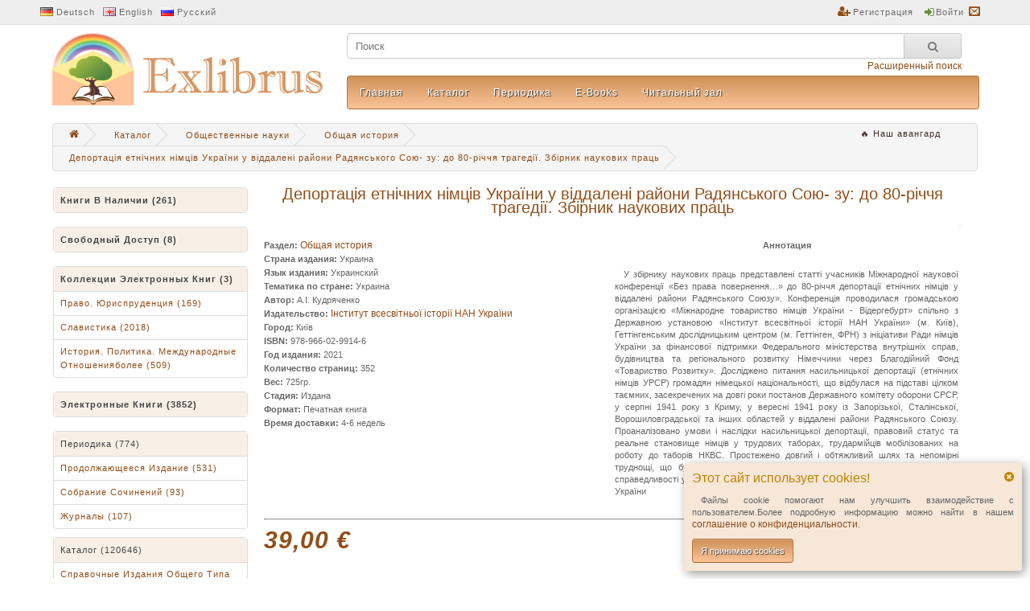

--- FILE ---
content_type: text/html; charset=utf-8
request_url: https://exlibrus.net/ru/catalog/obshhestvennye-nauki/obshhaya-istoriya/deportaciya-etnichnih-nimciv-ukrayini-u-viddaleni-rajoni-radyans-80187
body_size: 14041
content:
<!DOCTYPE html>
<html>
  <head>
    <meta http-equiv="Content-Type" content="text/html; charset=utf8">
    <base href="https://exlibrus.net/">
    <link rel="icon" href="img/favicon.ico" type="image/x-icon" />
    <link rel="shortcut icon" href="img/favicon.ico" type="image/x-icon" />
    <link rel="stylesheet" type="text/css" href="style.css">
    <Script type="text/javascript" src="inc/main.js"></script>
	<script src="inc/reader.js" type="text/javascript"></script>
    <Title>Exlibrus.net | Депортація етнічних німців України у віддалені райони Радянського Сою- зу: до 80-річчя трагедії. Збірник наукових праць</title>
    <Meta name="description" content="">
    <Meta name="keywords" http-equiv="keywords" content="">
    <meta name="viewport" content="width=device-width, initial-scale=1">
    <script async src="https://www.googletagmanager.com/gtag/js?id=UA-149257837-1"></script>
    <script>window.dataLayer = window.dataLayer || [];function gtag(){dataLayer.push(arguments);}gtag('js', new Date());gtag('config', 'UA-149257837-1');</script>    
	<Script>var lang='ru';var headerLoad=1;</script>
	<meta name="facebook-domain-verification" content="nmr8f722lzoex7mar8e1kl0cib43l1" />
  </head>
 
  <body>
    <Div id="load" style="display: none"></div>
    <Div id="loading" style="display: none"></div>
	<div id="loadBar">&#xe982;</div> 
    <iframe id="uploadFrame"  name="uploadFrame"  style="display: none"></iframe>
    
        
       <Div id="warn" class="warn">
         <A onClick="closeWarn()" class="closeWarn">&#xf057;</a>
         <B>Этот сайт использует cookies! </b>
         <P>Файлы cookie помогают нам улучшить взаимодействие с пользователем.Более подробную информацию можно найти в нашем <A href="ru/confidential">соглашениe о конфиденциальности</a>.</p>
         <Button onclick="checkWarn()" class="btn">Я принимаю cookies</button>
       </div>
    
<!-- Header -->
    <div class="BGtop">
      <div class="top"><!--http://exlibrus.net/-->
            
        <A href="de/catalog/obshhestvennye-nauki/obshhaya-istoriya/deportaciya-etnichnih-nimciv-ukrayini-u-viddaleni-rajoni-radyans-80187" class="de">Deutsch</a>
        <A href="en/catalog/obshhestvennye-nauki/obshhaya-istoriya/deportaciya-etnichnih-nimciv-ukrayini-u-viddaleni-rajoni-radyans-80187" class="en">English</a>
        <A href="ru/catalog/obshhestvennye-nauki/obshhaya-istoriya/deportaciya-etnichnih-nimciv-ukrayini-u-viddaleni-rajoni-radyans-80187" class="ru">Русский</a>        
                <Div>		  
           <A href="ru/register"  class="reg">Регистрация</a>                     
           <A href="ru/login" class="log">Войти</a></a>
           		   <A href="ru/back" class="mail"></a><BR Clear=all>
        </div>
      </div>
    </div>
    <div class="header" style="position:relative;">
      <A href="ru/" class="logo"><img src="img/logo.png" alt=""></a>
      <div class="headRight">
        <Div>
		  <Div>
          <Form action="ru/search" method="POST"><Input type=text name="str" value="" placeholder="Поиск"><Button type=submit>&#xf002;</button></form>
          		  <Div><A href="ru/searching">Расширенный поиск</a></div>
		  </div>
                                
        </div>
        <Div class="headMenu">
            <A href='ru/home/'>Главная</a><A href='ru/catalog/'>Каталог</a><A href='ru/periodika/'>Периодика</a><A href='ru/e-catalog/'>E-Books</a><A href='ru/reader/'>Читальный зал</a>              <!-- <a href="" 
                style="color: #d35400; border: 2px solid #d35400; border-radius: 8px; padding: 6px 12px; font-weight: 500; text-decoration: none; display: inline-block;" 
                onmouseover="this.style.background='#d35400'; this.style.color='white';" 
                onmouseout="this.style.background='transparent'; this.style.color='#d35400';">
                Новость
              </a>
              <a href="" 
                style="color: #e74c3c; font-weight: 500; text-decoration: none; display: inline-block; padding: 8px 15px;" 
                onmouseover="this.style.background='rgba(231, 76, 60, 0.1)'; this.style.borderRadius='4px';" 
                onmouseout="this.style.background='transparent'; this.style.borderRadius='0';">
                🔥 Новость
              </a> -->
              <!-- <a href="/" style="color:rgb(68, 46, 44); font-weight: 500; text-decoration: none;"
                onmouseover="this.querySelector('span').style.border='1px solid rgba(255, 255, 255, 0.8)'"
                onmouseout="this.querySelector('span').style.border='1px solid rgba(255, 255, 255, 0.4)'">
                <span style="border: 1px solid rgba(255, 255, 255, 0.4); padding: 5px; border-radius: 3px;">
                🔥 100 эксклюзивных книг по живописи
                </span>
              </a> -->
        </div>
      </div>
    </div>
               <Div class="bread">
    <Div itemscope="" itemtype="http://schema.org/BreadcrumbList" id="breadcrumbs">
      <a href='/ru/news/nash-avangard' class='news-link' style='color:rgb(68, 46, 44); font-weight: 500; text-decoration: none; float: right; margin-right: 20px; line-height: 31px; vertical-align: middle;'>
                  <span style='padding: 5px; border-radius: 3px;'>
                  🔥 Наш авангард
                  </span>
                </a>      <span itemscope="" itemprop="itemListElement" itemtype="http://schema.org/ListItem">
        <a rel="nofollow" itemprop="item" title="Главная" href="ru/" class="home">
          <span itemprop="name">&#xf015;</span>
          <meta itemprop="position" content="1">
        </a>
      </span>
            <span itemscope="" itemprop="itemListElement" itemtype="http://schema.org/ListItem">
        <a itemprop="item" title="Каталог" href="ru/catalog/">
          <span itemprop="name">Каталог</span>
          <meta itemprop="position" content="2">
        </a>
      </span>         
            <span itemscope="" itemprop="itemListElement" itemtype="http://schema.org/ListItem">
        <a itemprop="item" title="Общественные науки" href="ru/catalog/obshhestvennye-nauki/">
          <span itemprop="name">Общественные науки</span>
          <meta itemprop="position" content="3">
        </a>
      </span>         
            <span itemscope="" itemprop="itemListElement" itemtype="http://schema.org/ListItem">
        <a itemprop="item" title="Общая история" href="ru/catalog/obshhestvennye-nauki/obshhaya-istoriya/">
          <span itemprop="name">Общая история</span>
          <meta itemprop="position" content="4">
        </a>
      </span>         
            <span itemscope="" itemprop="itemListElement" itemtype="http://schema.org/ListItem">
        <a itemprop="item" title="Депортація етнічних німців України у віддалені райони Радянського Сою- зу: до 80-річчя трагедії. Збірник наукових праць" href="ru/catalog/obshhestvennye-nauki/obshhaya-istoriya/deportaciya-etnichnih-nimciv-ukrayini-u-viddaleni-rajoni-radyans-80187">
          <span itemprop="name">Депортація етнічних німців України у віддалені райони Радянського Сою- зу: до 80-річчя трагедії. Збірник наукових праць</span>
          <meta itemprop="position" content="5">
        </a>
      </span>         
        
    </div>
    </div>
<!-- /header -->
   <Div class="page">

<!-- Side -->
     <Div class="side">
      <input type="checkbox" id="hmt" class="sideMenu-ticker">
      <label class="btn-menu" for="hmt">
        <span class="first"></span>
        <span class="second"></span>
        <span class="third"></span>
      </label>
        <Div class="sideMenu">
		  <Ul class="menu"> 
			            <Li><A href="ru/sale/" class="head"><B>Книги в наличии (261)</b></a></li>
          </ul>
		  <Br clear=all><BR>
		  
		  <Ul class="menu"> 
			            <Li><A href="ru/free-catalog/" class="head"><B>Свободный доступ (8)</b></a></li>
          </ul>
		  <Br clear=all><BR>
		  
		  <Ul class="menu"> 
			            <Li><A href="ru/collections/" class="head"><B>Коллекции электронных книг (3)</b></a></li>
			            <Li><A href="ru/collections/pravo--yurisprudenciya-42648/">Право. Юриспруденция (169)</a></li>
                        <Li><A href="ru/collections/slavistika-43216/">Славистика (2018)</a></li>
                        <Li><A href="ru/collections/istoriya--politika--mezhdunarodnye-otnosheniyabolee-43218/">История. Политика. Международные отношенияболее (509)</a></li>
                      </ul>
		  <Br clear=all><BR>
		  
		   
		<Ul class='menu'><Li><A href='ru/e-catalog/' class='head'><B>Электронные книги (3852)</b></a></li></ul>
		  <Br clear=all><BR>
		  <Ul class="menu"> 
		    		    <Li><A href="ru/periodika/" class="head">Периодика (774)</a>
                        <li><a href="ru/periodika/prodolzhayushheesya-izdanie/">Продолжающееся издание (531)</a></li>
                        <li><a href="ru/periodika/sobranie-sochinenij/">Собрание сочинений (93)</a></li>
                        <li><a href="ru/periodika/zhurnaly/">Журналы (107)</a></li>
            </li>			
          </ul>
		  
		  
		  <Br clear=all>
		<Ul class='menu' style='margin-top:10px;'><Li><A href='ru/catalog/' class='head'>Каталог (120646)</a></li><Li><A href='ru/catalog/spravochnye-izdaniya-obshhego-tipa/' class='in'>Справочные издания общего типа (2240)</a><Ul><Li><a href='ru/catalog/spravochnye-izdaniya-obshhego-tipa/enciklopedii/'>Энциклопедии (425)</a></li><Li><a href='ru/catalog/spravochnye-izdaniya-obshhego-tipa/spravochniki/'>Справочники (160)</a></li><Li><a href='ru/catalog/spravochnye-izdaniya-obshhego-tipa/putevoditeli/'>Путеводители (234)</a></li><Li><a href='ru/catalog/spravochnye-izdaniya-obshhego-tipa/karty/'>Карты (117)</a></li><Li><a href='ru/catalog/spravochnye-izdaniya-obshhego-tipa/slovari/' class='in'>Словари (981)</a><Ul><Li><a href='ru/catalog/spravochnye-izdaniya-obshhego-tipa/slovari/russkij---ukrainskij-yazyk/'>Русский / украинский язык (373)</a></li><Li><a href='ru/catalog/spravochnye-izdaniya-obshhego-tipa/slovari/specializirovannye-slovari/'>Специализированные словари (248)</a></li><Li><a href='ru/catalog/spravochnye-izdaniya-obshhego-tipa/slovari/dvuh--i-mnogoyazychnye-slovari/'>Двух- и многоязычныe словари (312)</a></li><Li><a href='ru/catalog/spravochnye-izdaniya-obshhego-tipa/slovari/nemeckij-yazyk/'>Немецкий язык (10)</a></li><Li><a href='ru/catalog/spravochnye-izdaniya-obshhego-tipa/slovari/na-drugih-yazykah/'>На других языках (31)</a></li></ul></li><Li><a href='ru/catalog/spravochnye-izdaniya-obshhego-tipa/razgovorniki/'>Разговорники (28)</a></li><Li><a href='ru/catalog/spravochnye-izdaniya-obshhego-tipa/muzei/'>Музеи (98)</a></li><Li><a href='ru/catalog/spravochnye-izdaniya-obshhego-tipa/arhivy/'>Архивы (60)</a></li><Li><a href='ru/catalog/spravochnye-izdaniya-obshhego-tipa/bibliografii/'>Библиографии (135)</a></li></ul></li><Li><A href='ru/catalog/lingvistika--yazykoznanie/' class='in'>Лингвистика. Языкознание (6002)</a><Ul><Li><a href='ru/catalog/lingvistika--yazykoznanie/yazykoznanie/'>Языкознание (1634)</a></li><Li><a href='ru/catalog/lingvistika--yazykoznanie/drevnerusskij-yazyk/'>Древнерусский язык (91)</a></li><Li><a href='ru/catalog/lingvistika--yazykoznanie/russkij--yazyk/'>Русский  язык (887)</a></li><Li><a href='ru/catalog/lingvistika--yazykoznanie/ukrainskij-yazyk/'>Украинский язык (156)</a></li><Li><a href='ru/catalog/lingvistika--yazykoznanie/russkij---ukrainskij-dlya-inostrancev/'>Русский / украинский для иностранцев (1326)</a></li><Li><a href='ru/catalog/lingvistika--yazykoznanie/ukrainskij-dlya-inostrancev/'>Украинский для иностранцев (33)</a></li><Li><a href='ru/catalog/lingvistika--yazykoznanie/zhurnalistika/'>Журналистика (339)</a></li><Li><a href='ru/catalog/lingvistika--yazykoznanie/perevod/'>Перевод (242)</a></li><Li><a href='ru/catalog/lingvistika--yazykoznanie/nemeckij/'>Немецкий (272)</a></li><Li><a href='ru/catalog/lingvistika--yazykoznanie/anglijskij/'>Английский (558)</a></li><Li><a href='ru/catalog/lingvistika--yazykoznanie/drugie-yazyki/'>Другие языки (409)</a></li><Li><a href='ru/catalog/lingvistika--yazykoznanie/latinskij-i-grecheskij/'>Латинский и греческий (54)</a></li></ul></li><Li><A href='ru/catalog/literatura/' class='in'>Литература (57844)</a><Ul><Li><a href='ru/catalog/literatura/literaturovedenie/'>Литературоведение (2688)</a></li><Li><a href='ru/catalog/literatura/sobranie-sochinenij/'>Собрание сочинений (758)</a></li><Li><a href='ru/catalog/literatura/drevnerusskaya-literatura/'>Древнерусская литература (72)</a></li><Li><a href='ru/catalog/literatura/klassicheskaya-literatura/'>Классическая литература (2714)</a></li><Li><a href='ru/catalog/literatura/poeziya--dramaturgiya/'>Поэзия. драматургия (2942)</a></li><Li><a href='ru/catalog/literatura/sovremennaya-proza/'>Современная проза (23577)</a></li><Li><a href='ru/catalog/literatura/istoricheskij-roman/'>Исторический роман (1574)</a></li><Li><a href='ru/catalog/literatura/vospominaniya--pis-ma--biografii/'>Воспоминания. Письма. Биографии (6559)</a></li><Li><a href='ru/catalog/literatura/fol-klor--mifologiya/'>Фольклор. Мифология (772)</a></li><Li><a href='ru/catalog/literatura/publicistika/'>Публицистика (6246)</a></li><Li><a href='ru/catalog/literatura/duhovnaya-literatura/'>Духовная литература (235)</a></li><Li><a href='ru/catalog/literatura/detskaya-literatura/'>Детская литература (3458)</a></li><Li><a href='ru/catalog/literatura/fantastika--11-16-let-/'>ФАНТАСТИКА (11-16 ЛЕТ) (180)</a></li><Li><a href='ru/catalog/literatura/razvivayushhie-knigi-dlya-detej/'>Развивающие книги для детей (1756)</a></li><Li><a href='ru/catalog/literatura/zarubezhnaya-literatura/'>Зарубежная литература (3824)</a></li><Li><a href='ru/catalog/literatura/komiksy/'>Комиксы (488)</a></li></ul></li><Li><A href='ru/catalog/kul-tura--tradicii/' class='in'>Культура. Традиции (10344)</a><Ul><Li><a href='ru/catalog/kul-tura--tradicii/istoriya-kul-tury/'>История культуры (1628)</a></li><Li><a href='ru/catalog/kul-tura--tradicii/kul-tura-drevnej-rusi/'>Культура Древней Руси (127)</a></li><Li><a href='ru/catalog/kul-tura--tradicii/filosofiya/'>Философия (3228)</a></li><Li><a href='ru/catalog/kul-tura--tradicii/antropologiya/'>Антропология (111)</a></li><Li><a href='ru/catalog/kul-tura--tradicii/ezoterizm/'>Эзотеризм (1263)</a></li><Li><a href='ru/catalog/kul-tura--tradicii/psihologiya/'>Психология (1599)</a></li><Li><a href='ru/catalog/kul-tura--tradicii/etika--etiket/'>Этика, этикет (140)</a></li><Li><a href='ru/catalog/kul-tura--tradicii/religiya/'>Религия (1199)</a></li><Li><a href='ru/catalog/kul-tura--tradicii/pedagogika/'>Педагогика (450)</a></li><Li><a href='ru/catalog/kul-tura--tradicii/bibliotechnoe-delo--bibliotekovedenie/'>Библиотечное дело. Библиотековедение (186)</a></li><Li><a href='ru/catalog/kul-tura--tradicii/turizm/'>Туризм (411)</a></li></ul></li><Li><A href='ru/catalog/iskusstvo/' class='in'>Искусство (4949)</a><Ul><Li><a href='ru/catalog/iskusstvo/istoriya-iskusstv/'>История искусств (1105)</a></li><Li><a href='ru/catalog/iskusstvo/arhitektura/'>Архитектура (508)</a></li><Li><a href='ru/catalog/iskusstvo/zhivopis-/'>Живопись (1219)</a></li><Li><a href='ru/catalog/iskusstvo/ikony/'>Иконы (62)</a></li><Li><a href='ru/catalog/iskusstvo/graficheskie-iskusstva---grafika---gravyura/'>Графические искусства. Графика. Гравюра (81)</a></li><Li><a href='ru/catalog/iskusstvo/dizajn--dekorativno-prikladnoe-iskusstvo-i-hudozhestvennye-promysly/'>Дизайн. Декоративно-прикладное искусство и художественные промыслы (185)</a></li><Li><a href='ru/catalog/iskusstvo/kinematograf-/'>Кинематограф  (382)</a></li><Li><a href='ru/catalog/iskusstvo/muzyka--muzykovedenie/'>Музыка. Музыковедение (687)</a></li><Li><a href='ru/catalog/iskusstvo/teatr/'>Театр (298)</a></li><Li><a href='ru/catalog/iskusstvo/fotografiya/'>Фотография (126)</a></li><Li><a href='ru/catalog/iskusstvo/horeografiya/'>Хореография (103)</a></li><Li><a href='ru/catalog/iskusstvo/estrada--cirk/'>Эстрада, цирк (7)</a></li><Li><a href='ru/catalog/iskusstvo/moda/'>Мода (103)</a></li><Li><a href='ru/catalog/iskusstvo/Ckul-ptu--ra/'>Cкульпту́ра (40)</a></li><Li><a href='ru/catalog/iskusstvo/russkie-aristokraticheskie-usad-by/'>Русские аристократические усадьбы (42)</a></li></ul></li><Li><A href='ru/catalog/obshhestvennye-nauki/' class='in'>Общественные науки (31634)</a><Ul><Li><a href='ru/catalog/obshhestvennye-nauki/teoriya--metodologiya-obshhestvennyh-nauk-v-celom/'>Теория, методология общественных наук в целом (148)</a></li><Li><a href='ru/catalog/obshhestvennye-nauki/sredstva-kommunikacii/'>Средства коммуникации (73)</a></li><Li><a href='ru/catalog/obshhestvennye-nauki/statistika--statisticheskie-metody/'>Статистика. Статистические методы (78)</a></li><Li><a href='ru/catalog/obshhestvennye-nauki/demografiya/'>Демография (53)</a></li><Li><a href='ru/catalog/obshhestvennye-nauki/sociologiya--social-naya-rabota/'>Социология. Социальная работа (1696)</a></li><Li><a href='ru/catalog/obshhestvennye-nauki/obrazovanie/' class='in'>Образование (1282)</a><Ul><Li><a href='ru/catalog/obshhestvennye-nauki/obrazovanie/uchebniki-dlya-shkoly---7041--/'>Учебники для школы ( 7041 ) (613)</a></li><Li><a href='ru/catalog/obshhestvennye-nauki/obrazovanie/atlasy--karty-k-uchebnikam-dlya-shkoly--7042-/'>Атласы, карты к учебникам для школы (7042) (86)</a></li></ul></li><Li><a href='ru/catalog/obshhestvennye-nauki/biblioteki--bibliotechnoe-delo/'>Библиотеки. Библиотечное дело (49)</a></li><Li><a href='ru/catalog/obshhestvennye-nauki/etnografiya/'>Этнография (352)</a></li><Li><a href='ru/catalog/obshhestvennye-nauki/estetika/'>Эстетика (56)</a></li><Li><a href='ru/catalog/obshhestvennye-nauki/ekologiya/'>Экология (291)</a></li><Li><a href='ru/catalog/obshhestvennye-nauki/geografiya/' class='in'>География (619)</a><Ul><Li><a href='ru/catalog/obshhestvennye-nauki/geografiya/geograficheskie-issledovaniya/'>Географические исследования (200)</a></li><Li><a href='ru/catalog/obshhestvennye-nauki/geografiya/regional-naya-geografiya/'>Региональная география (69)</a></li><Li><a href='ru/catalog/obshhestvennye-nauki/geografiya/sankt-peterburg/'>Санкт-Петербург (127)</a></li><Li><a href='ru/catalog/obshhestvennye-nauki/geografiya/moskva/'>Москва (116)</a></li></ul></li><Li><a href='ru/catalog/obshhestvennye-nauki/obshhaya-istoriya/' class='in'>Общая история (8269)</a><Ul><Li><a href='ru/catalog/obshhestvennye-nauki/obshhaya-istoriya/arheologiya/'>Археология (221)</a></li><Li><a href='ru/catalog/obshhestvennye-nauki/obshhaya-istoriya/al-ternativnaya-istoriya/'>Альтернативная история (54)</a></li><Li><a href='ru/catalog/obshhestvennye-nauki/obshhaya-istoriya/nacional-nosti/'>Национальности (22)</a></li><Li><a href='ru/catalog/obshhestvennye-nauki/obshhaya-istoriya/ideologiya/'>Идеология (64)</a></li><Li><a href='ru/catalog/obshhestvennye-nauki/obshhaya-istoriya/feminizm/'>Феминизм (32)</a></li><Li><a href='ru/catalog/obshhestvennye-nauki/obshhaya-istoriya/lichnosti-istoricheskie/'>Личности исторические (842)</a></li><Li><a href='ru/catalog/obshhestvennye-nauki/obshhaya-istoriya/drevnie-slavyane/'>Древние славяне (228)</a></li><Li><a href='ru/catalog/obshhestvennye-nauki/obshhaya-istoriya/drevnyaya-istoriya-pr--do-5-v-/'>Древняя история пр. до 5 в. (342)</a></li><Li><a href='ru/catalog/obshhestvennye-nauki/obshhaya-istoriya/srednevekov-e-pr--5-15-vv-/'>Средневековье пр. 5-15 вв. (516)</a></li><Li><a href='ru/catalog/obshhestvennye-nauki/obshhaya-istoriya/novaya-istoriya-pr--15-1917g-/'>Новая история пр. 15-1917г. (1123)</a></li><Li><a href='ru/catalog/obshhestvennye-nauki/obshhaya-istoriya/istoriya-sovetskogo-soyuza-1917-80-e-gg-/'>История Советского Союза 1917-80-е гг. (1071)</a></li><Li><a href='ru/catalog/obshhestvennye-nauki/obshhaya-istoriya/perestrojka-v-sssr-1985-1991/'>Перестройка в СССР 1985-1991 (30)</a></li><Li><a href='ru/catalog/obshhestvennye-nauki/obshhaya-istoriya/russkaya-federaciya--90-e-/'>Русская Федерация  90-е- (65)</a></li><Li><a href='ru/catalog/obshhestvennye-nauki/obshhaya-istoriya/ukraina/'>Украина (491)</a></li><Li><a href='ru/catalog/obshhestvennye-nauki/obshhaya-istoriya/vostok/'>Восток (260)</a></li><Li><a href='ru/catalog/obshhestvennye-nauki/obshhaya-istoriya/iudaika/'>Иудаика (102)</a></li><Li><a href='ru/catalog/obshhestvennye-nauki/obshhaya-istoriya/istoriya-drugih-stran/'>История других стран (659)</a></li></ul></li><Li><a href='ru/catalog/obshhestvennye-nauki/mezhdunarodnye-otnosheniya/'>Международные отношения (549)</a></li><Li><a href='ru/catalog/obshhestvennye-nauki/politika/'>Политика (2626)</a></li><Li><a href='ru/catalog/obshhestvennye-nauki/ekonomika/'>Экономика (3125)</a></li><Li><a href='ru/catalog/obshhestvennye-nauki/marketing--menedzhment/'>Маркетинг, менеджмент (504)</a></li><Li><a href='ru/catalog/obshhestvennye-nauki/pravo--yurisprudenciya/'>Право. Юриспруденция (10988)</a></li><Li><a href='ru/catalog/obshhestvennye-nauki/voennaya-nauka/'>Военная наука (876)</a></li></ul></li><Li><A href='ru/catalog/estestvennye-nauki/' class='in'>Естественные науки (3477)</a><Ul><Li><a href='ru/catalog/estestvennye-nauki/nauka/'>Наука (315)</a></li><Li><a href='ru/catalog/estestvennye-nauki/samosovershenstvovanie/'>Самосовершенствование (169)</a></li><Li><a href='ru/catalog/estestvennye-nauki/biografii-uchenyh/'>Биографии ученых (146)</a></li><Li><a href='ru/catalog/estestvennye-nauki/matematika/'>Математика (323)</a></li><Li><a href='ru/catalog/estestvennye-nauki/astronomiya--astrofizika/'>Астрономия. Астрофизика (197)</a></li><Li><a href='ru/catalog/estestvennye-nauki/vselennaya/'>Вселенная (277)</a></li><Li><a href='ru/catalog/estestvennye-nauki/fizika/'>Физика (614)</a></li><Li><a href='ru/catalog/estestvennye-nauki/himiya/'>Химия (362)</a></li><Li><a href='ru/catalog/estestvennye-nauki/kristallografiya/'>Кристаллография (5)</a></li><Li><a href='ru/catalog/estestvennye-nauki/mineralogiya/'>Минералогия (6)</a></li><Li><a href='ru/catalog/estestvennye-nauki/geologiya/'>Геология (120)</a></li><Li><a href='ru/catalog/estestvennye-nauki/biologicheskie-nauki/'>Биологические науки (817)</a></li><Li><a href='ru/catalog/estestvennye-nauki/informatika/'>Информатика (109)</a></li></ul></li><Li><A href='ru/catalog/promyshlennost-/' class='in'>Промышленность (11)</a><Ul><Li><a href='ru/catalog/promyshlennost-/promyshlennost--obshhee/'>Промышленность общее (6)</a></li><Li><a href='ru/catalog/promyshlennost-/transport/'>Транспорт (5)</a></li></ul></li><Li><A href='ru/catalog/medicina/' class='in'>Медицина (1065)</a><Ul><Li><a href='ru/catalog/medicina/obshhie-voprosy/'>Общие вопросы (191)</a></li><Li><a href='ru/catalog/medicina/genetika/'>Генетика (46)</a></li><Li><a href='ru/catalog/medicina/zabolevaniya-vnutrennih-organov/'>Заболевания внутренних органов (1)</a></li><Li><a href='ru/catalog/medicina/hirurgiya/'>Хирургия (3)</a></li><Li><a href='ru/catalog/medicina/immunologiya/'>Иммунология (3)</a></li><Li><a href='ru/catalog/medicina/fiziologiya/'>Физиология (15)</a></li><Li><a href='ru/catalog/medicina/onkologiya/'>Онкология (2)</a></li><Li><a href='ru/catalog/medicina/fizicheskaya-kul-tura-i-sport/'>Физическая культура и спорт (198)</a></li><Li><a href='ru/catalog/medicina/biomedicina/'>Биомедицина (17)</a></li><Li><a href='ru/catalog/medicina/al-ternativnaya-medicina/'>Альтернативная медицина (317)</a></li><Li><a href='ru/catalog/medicina/lekarstvennye-rasteniya/'>Лекарственные растения (46)</a></li><Li><a href='ru/catalog/medicina/manual-naya-terapiya/'>Мануальная терапия (17)</a></li><Li><a href='ru/catalog/medicina/pitanie/'>Питание (106)</a></li><Li><a href='ru/catalog/medicina/kristalloterapiya/'>Кристаллотерапия (4)</a></li><Li><a href='ru/catalog/medicina/joga/'>Йога (63)</a></li><Li><a href='ru/catalog/medicina/narodnaya-medicina/'>Народная медицина (31)</a></li><Li><a href='ru/catalog/medicina/efirnye-masla--nutriciologiya--aromaterapiya/'>Эфирные масла. Нутрициология. Ароматерапия (5)</a></li></ul></li><Li><A href='ru/catalog/promyshlennost--/'>Промышленность (1)</a></li></ul>

                
          <Br clear=all>
          <Ul class="menu" style="margin-top:10px;"> 
            <Li><A href="ru/account" class="head">Список рассылок</a></li>
            <Li><A href='ru/account/subscribe/260104'>260104</a></li><Li><A href='ru/account/subscribe/260103'>260103</a></li><Li><A href='ru/account/subscribe/260102'>260102</a></li>            <!-- ИЗМЕНЕНО: скрыть ссылку
            <Li><A href="ru/account/subscribe/">Все рассылки</a></li>
            -->
          </ul>
        
          <Br clear=all><BR clear=all>
        </div>        
      </div>
<!-- /side -->

<!-- Main -->
     <Div class="main" id="mainPage">
  
  <H1>Депортація етнічних німців України у віддалені райони Радянського Сою- зу: до 80-річчя трагедії. Збірник наукових праць</h1> 
        <img id="mainImgProd">
  <BR> 
  <Div class="prodText">
    <Div >
                  <B>Раздел:</b> <A href="ru/catalog/obshhestvennye-nauki/obshhaya-istoriya/">Общая история</a><br>      
      <B>Страна издания:</b> Украина<br>
      <B>Язык издания:</b> Украинский<br>
      <B>Тематика по стране:</b> Украина<br>      <B>Автор:</b> А.І. Кудряченкo<br>      <B>Издательство:</b> <A href='ru/publisher/institut-vsesvitn-oyi-istoriyi-nan-ukrayini/'>Інститут всесвітньої історії НАН України</a><br>      <B>Город:</b> Київ<br>      <B>ISBN:</b> 978-966-02-9914-6<br>      <B>Год издания:</b> 2021<br>      <B>Количество страниц:</b> 352<br>      
            <B>Вес:</b> 725гр.<br>      <B>Стадия:</b> Издана<br>      <B>Формат:</b> Печатная книга<br>      <B>Время доставки:</b> 4-6 недель<br>  
      <!--<B>Дополнительные данные:</b> Серия  ????-->
    </div>
    <Div><Center><B>Аннотация</b></center><Br><P>У збірнику наукових праць представлені статті учасників Міжнародної наукової конференції «Без права повернення…» до 80-річчя депортації етнічних німців у віддалені райони Радянського Союзу». Конференція проводилася громадською організацією «Міжнародне товариство німців України - Відергебурт» спільно з Державною установою «Інститут всесвітньої історії НАН України» (м. Київ), Геттінгенським дослідницьким центром (м. Геттінген, ФРН) з ініціативи Ради німців України за фінансової підтримки Федерального міністерства внутрішніх справ, будівництва та регіонального розвитку Німеччини через Благодійний Фонд «Товариство Розвитку». Досліджено питання насильницької депортації (етнічних німців УРСР) громадян
німецької національності, що відбулася на підставі цілком таємних, засекречених на довгі роки постанов Державного комітету оборони СРСР, у серпні 1941 року з Криму, у вересні 1941 року із Запорізької, Сталінської, Ворошиловградської та інших областей у віддалені райони Радянського Союзу. Проаналізовано умови і наслідки насильницької депортації, правовий статус та реальне становище німців у трудових таборах, трудармійців мобілізованих на роботу до таборів НКВС. Простежено довгий і обтяжливий шлях та непомірні труднощі, що були пов’язані з відновленням німецького етносу та історичної справедливості у період існування СРСР та у сучасну добу сходження незалежної України</p></div>    
  </div>
  <BR>
  <HR>  
    <Span class="prodPrice">
    <Input type=hidden  id="typeBuy" value=0>
  <B id='priceAll'>39,00 €</b><B id='priceRead' Style='display:none;'>0,00 €</b>  </span>
    
                
  
  <Span class="prodButt">
  	  
  
      
  
    
    <A onClick="alert('Пожалуйста, авторизируйтесь!')" title="В избранное" >&#xf004;</a>
    <A onClick="alert('Пожалуйста, авторизируйтесь!')" title="В корзину">&#xf07a;</a>	    
 	
  </span>    

    
  
  
  
    

    <BR clear=all> 
  
  <BR clear=all>
  <HR>
  <BR clear=all>  
       <Div onMouseOver="scrlON[1]=1;" onMouseOut="scrlON[1]=0;">         
         <H1 class="headSlider">Из этой категории <Span><Button class="buttSlider bLeft" OnClick="slideLeft(1)">&#xf053;</button><Button class="buttSlider bRight" OnClick="slideRight(1)">&#xf054;</button></span></h1>
         <Span id="ps1" class="prodSlider">
             


      <Div id="is1" class="prods prodSlide">
              
      
            <Div id="pr690" href="product" style="background-image:url(images/prod/1177-god-do-n-e--690.jpg); background-size:cover; background-position:center center;">
              <P>
			                      <B>Серия:</B> <A href="ru/series/istoriya-v-odnom-tome/">История в одном томе</a><BR>                <B>Раздел:</B> <A href="ru/catalog/obshhestvennye-nauki/obshhaya-istoriya/">Общая история</a><BR>
                <B>Автор:</B> Клайн Э.Х.<BR>                  <B>Издательство:</B> <A href="ru/publisher/ast/">АСТ</a><BR>				  <B>Страна издания:</b> Россия<br>                 <B>ISBN:</B> 978-5-17-110672-0<BR>                                 <B>Год издания:</B> 2018<BR>				<B>Время доставки:</b> Раскуплена              </p>
              <A href="ru/catalog/obshhestvennye-nauki/obshhaya-istoriya/1177-god-do-n-e--690" title="1177 год до н.э.">1177 год до н.э.</a>
			                              <H4>Свободный доступ</h4>
               
              <Span>
                
			  
                <A href="ru/catalog/obshhestvennye-nauki/obshhaya-istoriya/1177-god-do-n-e--690" title="Просмотреть">&#xf002;</a>
				
               
                                 <A onClick="alert('Пожалуйста, авторизируйтесь!')" title="В избранное">&#xf004;</a>                
                
			  
              </span>
            </div> 		
            
      
            <Div id="pr691" href="product" style="background-image:url(images/prod/1177-god-do-n-e--691.jpg); background-size:cover; background-position:center center;">
              <P>
			                      <B>Серия:</B> <A href="ru/series/stranicy-istorii/">Страницы истории</a><BR>                <B>Раздел:</B> <A href="ru/catalog/obshhestvennye-nauki/obshhaya-istoriya/">Общая история</a><BR>
                <B>Автор:</B> Клайн Э.Х.<BR>                  <B>Издательство:</B> <A href="ru/publisher/ast/">АСТ</a><BR>				  <B>Страна издания:</b> Россия<br>                 <B>ISBN:</B> 978-5-17-099337-6<BR>                                 <B>Год издания:</B> 2018<BR>				<B>Время доставки:</b> Раскуплена              </p>
              <A href="ru/catalog/obshhestvennye-nauki/obshhaya-istoriya/1177-god-do-n-e--691" title="1177 год до н.э.">1177 год до н.э.</a>
			                              <H4>Свободный доступ</h4>
               
              <Span>
                
			  
                <A href="ru/catalog/obshhestvennye-nauki/obshhaya-istoriya/1177-god-do-n-e--691" title="Просмотреть">&#xf002;</a>
				
               
                                 <A onClick="alert('Пожалуйста, авторизируйтесь!')" title="В избранное">&#xf004;</a>                
                
			  
              </span>
            </div> 		
            
      
            <Div id="pr692" href="product" style="background-image:url(images/prod/1688-g--pervaya-sovremennaya-revolyuciya-692.jpg); background-size:cover; background-position:center center;">
              <P>
			                      <B>Серия:</B> <A href="ru/series/istoriya-v-odnom-tome/">История в одном томе</a><BR>                <B>Раздел:</B> <A href="ru/catalog/obshhestvennye-nauki/obshhaya-istoriya/">Общая история</a><BR>
                <B>Автор:</B> Пинкус С.<BR>                  <B>Издательство:</B> <A href="ru/publisher/ast/">АСТ</a><BR>				  <B>Страна издания:</b> Россия<br>                 <B>ISBN:</B> 978-5-17-101157-4<BR>                                 <B>Год издания:</B> 2017<BR>				<B>Время доставки:</b> 4-6 недель              </p>
              <A href="ru/catalog/obshhestvennye-nauki/obshhaya-istoriya/1688-g--pervaya-sovremennaya-revolyuciya-692" title="1688 г. Первая современная революция">1688 г. Первая современная революция</a>
			                              <H4><B>52,00 €</B></h4>
               
              <Span>
                
			  
                <A href="ru/catalog/obshhestvennye-nauki/obshhaya-istoriya/1688-g--pervaya-sovremennaya-revolyuciya-692" title="Просмотреть">&#xf002;</a>
				
               
                 <A onClick="alert('Пожалуйста, авторизируйтесь!')" title="В корзину">&#xf07a;</a>                <A onClick="alert('Пожалуйста, авторизируйтесь!')" title="В избранное">&#xf004;</a>                
                
			  
              </span>
            </div> 		
            
      
            <Div id="pr694" href="product" style="background-image:url(images/prod/bespokojnoe-leto-1927-694.jpg); background-size:cover; background-position:center center;">
              <P>
			                      <B>Серия:</B> <A href="ru/series/istoriya-v-odnom-tome/">История в одном томе</a><BR>                <B>Раздел:</B> <A href="ru/catalog/obshhestvennye-nauki/obshhaya-istoriya/">Общая история</a><BR>
                <B>Автор:</B> Брайсон Б.<BR>                  <B>Издательство:</B> <A href="ru/publisher/ast/">АСТ</a><BR>				  <B>Страна издания:</b> Россия<br>                 <B>ISBN:</B> 978-5-17-105073-3<BR>                                 <B>Год издания:</B> 2018<BR>				<B>Время доставки:</b> Раскуплена              </p>
              <A href="ru/catalog/obshhestvennye-nauki/obshhaya-istoriya/bespokojnoe-leto-1927-694" title="Беспокойное лето 1927">Беспокойное лето 1927</a>
			                              <H4>Свободный доступ</h4>
               
              <Span>
                
			  
                <A href="ru/catalog/obshhestvennye-nauki/obshhaya-istoriya/bespokojnoe-leto-1927-694" title="Просмотреть">&#xf002;</a>
				
               
                                 <A onClick="alert('Пожалуйста, авторизируйтесь!')" title="В избранное">&#xf004;</a>                
                
			  
              </span>
            </div> 		
            
      
            <Div id="pr695" href="product" style="background-image:url(images/prod/velikaya-ispanskaya-imperiya-695.jpg); background-size:cover; background-position:center center;">
              <P>
			                      <B>Серия:</B> <A href="ru/series/istoriya-v-odnom-tome/">История в одном томе</a><BR>                <B>Раздел:</B> <A href="ru/catalog/obshhestvennye-nauki/obshhaya-istoriya/">Общая история</a><BR>
                <B>Автор:</B> Томас Х.<BR>                  <B>Издательство:</B> <A href="ru/publisher/ast/">АСТ</a><BR>				  <B>Страна издания:</b> Россия<br>                 <B>ISBN:</B> 978-5-17-107778-5<BR>                <B>Дополнительные ISBN:</B> 978-5-17-982854-9<BR>                 <B>Год издания:</B> 2018<BR>				<B>Время доставки:</b> Раскуплена              </p>
              <A href="ru/catalog/obshhestvennye-nauki/obshhaya-istoriya/velikaya-ispanskaya-imperiya-695" title="Великая Испанская империя">Великая Испанская империя</a>
			                              <H4>Свободный доступ</h4>
               
              <Span>
                
			  
                <A href="ru/catalog/obshhestvennye-nauki/obshhaya-istoriya/velikaya-ispanskaya-imperiya-695" title="Просмотреть">&#xf002;</a>
				
               
                                 <A onClick="alert('Пожалуйста, авторизируйтесь!')" title="В избранное">&#xf004;</a>                
                
			  
              </span>
            </div> 		
            
      
            <Div id="pr697" href="product" style="background-image:url(images/prod/ves--kitaj--zagadki-i-tajny-podnebesnoj-697.jpg); background-size:cover; background-position:center center;">
              <P>
			                      <B>Серия:</B> <A href="ru/series/travelogi--dnevnik-puteshestvennika/">Травелоги. Дневник путешественника</a><BR>                <B>Раздел:</B> <A href="ru/catalog/obshhestvennye-nauki/obshhaya-istoriya/">Общая история</a><BR>
                <B>Автор:</B> Винокуров А.<BR>                  <B>Издательство:</B> <A href="ru/publisher/ast/">АСТ</a><BR>				  <B>Страна издания:</b> Россия<br>                 <B>ISBN:</B> 978-5-17-104167-0<BR>                                 <B>Год издания:</B> 2018<BR>				<B>Время доставки:</b> Раскуплена              </p>
              <A href="ru/catalog/obshhestvennye-nauki/obshhaya-istoriya/ves--kitaj--zagadki-i-tajny-podnebesnoj-697" title="Весь Китай. Загадки и тайны Поднебесной">Весь Китай. Загадки и тайны Поднебесной</a>
			                              <H4>Свободный доступ</h4>
               
              <Span>
                
			  
                <A href="ru/catalog/obshhestvennye-nauki/obshhaya-istoriya/ves--kitaj--zagadki-i-tajny-podnebesnoj-697" title="Просмотреть">&#xf002;</a>
				
               
                                 <A onClick="alert('Пожалуйста, авторизируйтесь!')" title="В избранное">&#xf004;</a>                
                
			  
              </span>
            </div> 		
            
      
            <Div id="pr698" href="product" style="background-image:url(images/prod/vzlet-i-padenie-tret-ego-rejha-698.jpg); background-size:cover; background-position:center center;">
              <P>
			                      <B>Серия:</B> <A href="ru/series/stranicy-istorii/">Страницы истории</a><BR>                <B>Раздел:</B> <A href="ru/catalog/obshhestvennye-nauki/obshhaya-istoriya/">Общая история</a><BR>
                <B>Автор:</B> Ширер У.<BR>                  <B>Издательство:</B> <A href="ru/publisher/ast/">АСТ</a><BR>				  <B>Страна издания:</b> Россия<br>                 <B>ISBN:</B> 978-5-17-109066-1<BR>                                 <B>Год издания:</B> 2018<BR>				<B>Время доставки:</b> 4-6 недель              </p>
              <A href="ru/catalog/obshhestvennye-nauki/obshhaya-istoriya/vzlet-i-padenie-tret-ego-rejha-698" title="Взлет и падение Третьего Рейха">Взлет и падение Третьего Рейха</a>
			                              <H4><B>65,00 €</B></h4>
               
              <Span>
                
			  
                <A href="ru/catalog/obshhestvennye-nauki/obshhaya-istoriya/vzlet-i-padenie-tret-ego-rejha-698" title="Просмотреть">&#xf002;</a>
				
               
                 <A onClick="alert('Пожалуйста, авторизируйтесь!')" title="В корзину">&#xf07a;</a>                <A onClick="alert('Пожалуйста, авторизируйтесь!')" title="В избранное">&#xf004;</a>                
                
			  
              </span>
            </div> 		
            
      
            <Div id="pr701" href="product" style="background-image:url(images/prod/domostroj-701.jpg); background-size:cover; background-position:center center;">
              <P>
			                      <B>Серия:</B> <A href="ru/series/kniga---na-veka/">Книга - на века</a><BR>                <B>Раздел:</B> <A href="ru/catalog/obshhestvennye-nauki/obshhaya-istoriya/">Общая история</a><BR>
                                  <B>Издательство:</B> <A href="ru/publisher/ast/">АСТ</a><BR>				  <B>Страна издания:</b> Россия<br>                 <B>ISBN:</B> 978-5-17-104412-1<BR>                                 <B>Год издания:</B> 2018<BR>				<B>Время доставки:</b> Раскуплена              </p>
              <A href="ru/catalog/obshhestvennye-nauki/obshhaya-istoriya/domostroj-701" title="Домострой">Домострой</a>
			                              <H4>Свободный доступ</h4>
               
              <Span>
                
			  
                <A href="ru/catalog/obshhestvennye-nauki/obshhaya-istoriya/domostroj-701" title="Просмотреть">&#xf002;</a>
				
               
                                 <A onClick="alert('Пожалуйста, авторизируйтесь!')" title="В избранное">&#xf004;</a>                
                
			  
              </span>
            </div> 		
            
      
            <Div id="pr702" href="product" style="background-image:url(images/prod/drevnyaya-rus--i-velikaya-step--702.jpg); background-size:cover; background-position:center center;">
              <P>
			                      <B>Серия:</B> <A href="ru/series/klassika-istorii-i-kul-tury/">Классика истории и культуры</a><BR>                <B>Раздел:</B> <A href="ru/catalog/obshhestvennye-nauki/obshhaya-istoriya/">Общая история</a><BR>
                <B>Автор:</B> Гумилев Л.Н.<BR>                  <B>Издательство:</B> <A href="ru/publisher/ast/">АСТ</a><BR>				  <B>Страна издания:</b> Россия<br>                 <B>ISBN:</B> 978-5-17-108757-9<BR>                                 <B>Год издания:</B> 2018<BR>				<B>Время доставки:</b> Раскуплена              </p>
              <A href="ru/catalog/obshhestvennye-nauki/obshhaya-istoriya/drevnyaya-rus--i-velikaya-step--702" title="Древняя Русь и Великая Степь">Древняя Русь и Великая Степь</a>
			                              <H4>Свободный доступ</h4>
               
              <Span>
                
			  
                <A href="ru/catalog/obshhestvennye-nauki/obshhaya-istoriya/drevnyaya-rus--i-velikaya-step--702" title="Просмотреть">&#xf002;</a>
				
               
                                 <A onClick="alert('Пожалуйста, авторизируйтесь!')" title="В избранное">&#xf004;</a>                
                
			  
              </span>
            </div> 		
            
      
            <Div id="pr703" href="product" style="background-image:url(images/prod/evropa--bor-ba-za-gospodstvo--s-1453-goda-po-nastoyashhee-vremya-703.jpg); background-size:cover; background-position:center center;">
              <P>
			                      <B>Серия:</B> <A href="ru/series/istoriya-v-odnom-tome/">История в одном томе</a><BR>                <B>Раздел:</B> <A href="ru/catalog/obshhestvennye-nauki/obshhaya-istoriya/">Общая история</a><BR>
                <B>Автор:</B> Симмс Б.<BR>                  <B>Издательство:</B> <A href="ru/publisher/ast/">АСТ</a><BR>				  <B>Страна издания:</b> Россия<br>                 <B>ISBN:</B> 978-5-17-100628-0<BR>                                 <B>Год издания:</B> 2018<BR>				<B>Время доставки:</b> Раскуплена              </p>
              <A href="ru/catalog/obshhestvennye-nauki/obshhaya-istoriya/evropa--bor-ba-za-gospodstvo--s-1453-goda-po-nastoyashhee-vremya-703" title="Европа. Борьба за господство: с 1453 года по настоящее время">Европа. Борьба за господство: с 1453 года по настоящее время</a>
			                              <H4>Свободный доступ</h4>
               
              <Span>
                
			  
                <A href="ru/catalog/obshhestvennye-nauki/obshhaya-istoriya/evropa--bor-ba-za-gospodstvo--s-1453-goda-po-nastoyashhee-vremya-703" title="Просмотреть">&#xf002;</a>
				
               
                                 <A onClick="alert('Пожалуйста, авторизируйтесь!')" title="В избранное">&#xf004;</a>                
                
			  
              </span>
            </div> 		
            
      
            <Div id="pr705" href="product" style="background-image:url(images/prod/zapiski-o-gall-skoj-vojne-705.jpg); background-size:cover; background-position:center center;">
              <P>
			                      <B>Серия:</B> <A href="ru/series/eksklyuzivnaya-klassika/">Эксклюзивная классика</a><BR>                <B>Раздел:</B> <A href="ru/catalog/obshhestvennye-nauki/obshhaya-istoriya/">Общая история</a><BR>
                <B>Автор:</B> Цезарь Г.Ю.<BR>                  <B>Издательство:</B> <A href="ru/publisher/ast/">АСТ</a><BR>				  <B>Страна издания:</b> Россия<br>                 <B>ISBN:</B> 978-5-17-110676-8<BR>                                 <B>Год издания:</B> 2018<BR>				<B>Время доставки:</b> 4-6 недель              </p>
              <A href="ru/catalog/obshhestvennye-nauki/obshhaya-istoriya/zapiski-o-gall-skoj-vojne-705" title="Записки о Галльской войне">Записки о Галльской войне</a>
			                              <H4><B>31,00 €</B></h4>
               
              <Span>
                
			  
                <A href="ru/catalog/obshhestvennye-nauki/obshhaya-istoriya/zapiski-o-gall-skoj-vojne-705" title="Просмотреть">&#xf002;</a>
				
               
                 <A onClick="alert('Пожалуйста, авторизируйтесь!')" title="В корзину">&#xf07a;</a>                <A onClick="alert('Пожалуйста, авторизируйтесь!')" title="В избранное">&#xf004;</a>                
                
			  
              </span>
            </div> 		
            
      
            <Div id="pr706" href="product" style="background-image:url(images/prod/zdes--byl-rim-706.jpg); background-size:cover; background-position:center center;">
              <P>
			                      <B>Серия:</B> <A href="ru/series/istoriya-odnogo-goroda/">История одного города</a><BR>                <B>Раздел:</B> <A href="ru/catalog/obshhestvennye-nauki/obshhaya-istoriya/">Общая история</a><BR>
                <B>Автор:</B> Сонькин В.В.<BR>                  <B>Издательство:</B> <A href="ru/publisher/ast/">АСТ</a><BR>				  <B>Страна издания:</b> Россия<br>                 <B>ISBN:</B> 978-5-17-091636-8<BR>                                 <B>Год издания:</B> 2018<BR>				<B>Время доставки:</b> 4-6 недель              </p>
              <A href="ru/catalog/obshhestvennye-nauki/obshhaya-istoriya/zdes--byl-rim-706" title="Здесь был Рим">Здесь был Рим</a>
			                              <H4><B>50,00 €</B></h4>
               
              <Span>
                
			  
                <A href="ru/catalog/obshhestvennye-nauki/obshhaya-istoriya/zdes--byl-rim-706" title="Просмотреть">&#xf002;</a>
				
               
                 <A onClick="alert('Пожалуйста, авторизируйтесь!')" title="В корзину">&#xf07a;</a>                <A onClick="alert('Пожалуйста, авторизируйтесь!')" title="В избранное">&#xf004;</a>                
                
			  
              </span>
            </div> 		
            
      
            <Div id="pr707" href="product" style="background-image:url(images/prod/igor---koren--roda-707.jpg); background-size:cover; background-position:center center;">
              <P>
			                      <B>Серия:</B> <A href="ru/series/slavyanskaya-kniga/">Славянская книга</a><BR>                <B>Раздел:</B> <A href="ru/catalog/obshhestvennye-nauki/obshhaya-istoriya/">Общая история</a><BR>
                <B>Автор:</B> Гнатюк В.С., Гнатюк Ю.В.<BR>                  <B>Издательство:</B> <A href="ru/publisher/ast/">АСТ</a><BR>				  <B>Страна издания:</b> Россия<br>                 <B>ISBN:</B> 978-5-17-108984-9<BR>                                 <B>Год издания:</B> 2018<BR>				<B>Время доставки:</b> Раскуплена              </p>
              <A href="ru/catalog/obshhestvennye-nauki/obshhaya-istoriya/igor---koren--roda-707" title="Игорь. Корень рода">Игорь. Корень рода</a>
			                              <H4>Свободный доступ</h4>
               
              <Span>
                
			  
                <A href="ru/catalog/obshhestvennye-nauki/obshhaya-istoriya/igor---koren--roda-707" title="Просмотреть">&#xf002;</a>
				
               
                                 <A onClick="alert('Пожалуйста, авторизируйтесь!')" title="В избранное">&#xf004;</a>                
                
			  
              </span>
            </div> 		
            
      
            <Div id="pr708" href="product" style="background-image:url(images/prod/ierusalim-708.jpg); background-size:cover; background-position:center center;">
              <P>
			                      <B>Серия:</B> <A href="ru/series/istoriya-odnogo-goroda/">История одного города</a><BR>                <B>Раздел:</B> <A href="ru/catalog/obshhestvennye-nauki/obshhaya-istoriya/">Общая история</a><BR>
                <B>Автор:</B> Себаг-Монтефиоре С.<BR>                  <B>Издательство:</B> <A href="ru/publisher/ast/">АСТ</a><BR>				  <B>Страна издания:</b> Россия<br>                 <B>ISBN:</B> 978-5-17-090079-4<BR>                                 <B>Год издания:</B> 2018<BR>				<B>Время доставки:</b> Раскуплена              </p>
              <A href="ru/catalog/obshhestvennye-nauki/obshhaya-istoriya/ierusalim-708" title="Иерусалим">Иерусалим</a>
			                              <H4>Свободный доступ</h4>
               
              <Span>
                
			  
                <A href="ru/catalog/obshhestvennye-nauki/obshhaya-istoriya/ierusalim-708" title="Просмотреть">&#xf002;</a>
				
               
                                 <A onClick="alert('Пожалуйста, авторизируйтесь!')" title="В избранное">&#xf004;</a>                
                
			  
              </span>
            </div> 		
            
      
            <Div id="pr709" href="product" style="background-image:url(images/prod/izvestiya--istoriya-veka-709.jpg); background-size:cover; background-position:center center;">
              <P>
			                      <B>Серия:</B> <A href="ru/series/izvestiya--glavnye-dokumenty-veka/">Известия. Главные документы века</a><BR>                <B>Раздел:</B> <A href="ru/catalog/obshhestvennye-nauki/obshhaya-istoriya/">Общая история</a><BR>
                                  <B>Издательство:</B> <A href="ru/publisher/ast/">АСТ</a><BR>				  <B>Страна издания:</b> Россия<br>                 <B>ISBN:</B> 978-5-17-982543-2<BR>                                 <B>Год издания:</B> 2018<BR>				<B>Время доставки:</b> Раскуплена              </p>
              <A href="ru/catalog/obshhestvennye-nauki/obshhaya-istoriya/izvestiya--istoriya-veka-709" title="Известия. История века">Известия. История века</a>
			                              <H4>Свободный доступ</h4>
               
              <Span>
                
			  
                <A href="ru/catalog/obshhestvennye-nauki/obshhaya-istoriya/izvestiya--istoriya-veka-709" title="Просмотреть">&#xf002;</a>
				
               
                                 <A onClick="alert('Пожалуйста, авторизируйтесь!')" title="В избранное">&#xf004;</a>                
                
			  
              </span>
            </div> 		
            
      
            <Div id="pr712" href="product" style="background-image:url(images/prod/istoriya-gosudarstva-rossijskogo-712.jpg); background-size:cover; background-position:center center;">
              <P>
			                      <B>Серия:</B> <A href="ru/series/bol-shaya-kniga-iskusstva-i-istorii/">Большая книга искусства и истории</a><BR>                <B>Раздел:</B> <A href="ru/catalog/obshhestvennye-nauki/obshhaya-istoriya/">Общая история</a><BR>
                <B>Автор:</B> Карамзин Н.М.<BR>                  <B>Издательство:</B> <A href="ru/publisher/ast/">АСТ</a><BR>				  <B>Страна издания:</b> Россия<br>                 <B>ISBN:</B> 978-5-17-110679-9<BR>                                 <B>Год издания:</B> 2018<BR>				<B>Время доставки:</b> 4-6 недель              </p>
              <A href="ru/catalog/obshhestvennye-nauki/obshhaya-istoriya/istoriya-gosudarstva-rossijskogo-712" title="История государства Российского">История государства Российского</a>
			                              <H4><B>55,00 €</B></h4>
               
              <Span>
                
			  
                <A href="ru/catalog/obshhestvennye-nauki/obshhaya-istoriya/istoriya-gosudarstva-rossijskogo-712" title="Просмотреть">&#xf002;</a>
				
               
                 <A onClick="alert('Пожалуйста, авторизируйтесь!')" title="В корзину">&#xf07a;</a>                <A onClick="alert('Пожалуйста, авторизируйтесь!')" title="В избранное">&#xf004;</a>                
                
			  
              </span>
            </div> 		
            
      
            <Div id="pr713" href="product" style="background-image:url(images/prod/istoriya-gosudarstva-rossijskogo-713.jpg); background-size:cover; background-position:center center;">
              <P>
			                      <B>Серия:</B> <A href="ru/series/bol-shaya-knizhnaya-kollekciya/">Большая книжная коллекция</a><BR>                <B>Раздел:</B> <A href="ru/catalog/obshhestvennye-nauki/obshhaya-istoriya/">Общая история</a><BR>
                <B>Автор:</B> Карамзин Н.М.<BR>                  <B>Издательство:</B> <A href="ru/publisher/ast/">АСТ</a><BR>				  <B>Страна издания:</b> Россия<br>                 <B>ISBN:</B> 978-5-17-109507-9<BR>                                 <B>Год издания:</B> 2018<BR>				<B>Время доставки:</b> Раскуплена              </p>
              <A href="ru/catalog/obshhestvennye-nauki/obshhaya-istoriya/istoriya-gosudarstva-rossijskogo-713" title="История Государства Российского">История Государства Российского</a>
			                              <H4>Свободный доступ</h4>
               
              <Span>
                
			  
                <A href="ru/catalog/obshhestvennye-nauki/obshhaya-istoriya/istoriya-gosudarstva-rossijskogo-713" title="Просмотреть">&#xf002;</a>
				
               
                                 <A onClick="alert('Пожалуйста, авторизируйтесь!')" title="В избранное">&#xf004;</a>                
                
			  
              </span>
            </div> 		
            
      
            <Div id="pr714" href="product" style="background-image:url(images/prod/istoriya-gosudarstva-rossijskogo-714.jpg); background-size:cover; background-position:center center;">
              <P>
			                      <B>Серия:</B> <A href="ru/series/vsya-istoriya-v-odnom-tome/">Вся история в одном томе</a><BR>                <B>Раздел:</B> <A href="ru/catalog/obshhestvennye-nauki/obshhaya-istoriya/">Общая история</a><BR>
                <B>Автор:</B> Карамзин Н.М.<BR>                  <B>Издательство:</B> <A href="ru/publisher/ast/">АСТ</a><BR>				  <B>Страна издания:</b> Россия<br>                 <B>ISBN:</B> 978-5-17-107145-5<BR>                                 <B>Год издания:</B> 2018<BR>				<B>Время доставки:</b> Раскуплена              </p>
              <A href="ru/catalog/obshhestvennye-nauki/obshhaya-istoriya/istoriya-gosudarstva-rossijskogo-714" title="История государства Российского">История государства Российского</a>
			                              <H4>Свободный доступ</h4>
               
              <Span>
                
			  
                <A href="ru/catalog/obshhestvennye-nauki/obshhaya-istoriya/istoriya-gosudarstva-rossijskogo-714" title="Просмотреть">&#xf002;</a>
				
               
                                 <A onClick="alert('Пожалуйста, авторизируйтесь!')" title="В избранное">&#xf004;</a>                
                
			  
              </span>
            </div> 		
            
      
            <Div id="pr715" href="product" style="background-image:url(images/prod/istoriya-gosudarstva-rossijskogo-715.jpg); background-size:cover; background-position:center center;">
              <P>
			                      <B>Серия:</B> <A href="ru/series/illyustrirovannaya-istoriya/">Иллюстрированная история</a><BR>                <B>Раздел:</B> <A href="ru/catalog/obshhestvennye-nauki/obshhaya-istoriya/">Общая история</a><BR>
                <B>Автор:</B> Карамзин Н.М.<BR>                  <B>Издательство:</B> <A href="ru/publisher/ast/">АСТ</a><BR>				  <B>Страна издания:</b> Россия<br>                 <B>ISBN:</B> 978-5-17-091573-6<BR>                                 <B>Год издания:</B> 2018<BR>				<B>Время доставки:</b> Раскуплена              </p>
              <A href="ru/catalog/obshhestvennye-nauki/obshhaya-istoriya/istoriya-gosudarstva-rossijskogo-715" title="История государства Российского">История государства Российского</a>
			                              <H4>Свободный доступ</h4>
               
              <Span>
                
			  
                <A href="ru/catalog/obshhestvennye-nauki/obshhaya-istoriya/istoriya-gosudarstva-rossijskogo-715" title="Просмотреть">&#xf002;</a>
				
               
                                 <A onClick="alert('Пожалуйста, авторизируйтесь!')" title="В избранное">&#xf004;</a>                
                
			  
              </span>
            </div> 		
            
      
            <Div id="pr716" href="product" style="background-image:url(images/prod/istoriya-gosudarstva-rossijskogo-716.jpg); background-size:cover; background-position:center center;">
              <P>
			                      <B>Серия:</B> <A href="ru/series/illyustrirovannaya-istoriya--podarochnaya-/">Иллюстрированная история (подарочная)</a><BR>                <B>Раздел:</B> <A href="ru/catalog/obshhestvennye-nauki/obshhaya-istoriya/">Общая история</a><BR>
                <B>Автор:</B> Карамзин Н.М.<BR>                  <B>Издательство:</B> <A href="ru/publisher/ast/">АСТ</a><BR>				  <B>Страна издания:</b> Россия<br>                 <B>ISBN:</B> 978-5-17-107930-7<BR>                                 <B>Год издания:</B> 2018<BR>				<B>Время доставки:</b> Раскуплена              </p>
              <A href="ru/catalog/obshhestvennye-nauki/obshhaya-istoriya/istoriya-gosudarstva-rossijskogo-716" title="История государства Российского">История государства Российского</a>
			                              <H4>Свободный доступ</h4>
               
              <Span>
                
			  
                <A href="ru/catalog/obshhestvennye-nauki/obshhaya-istoriya/istoriya-gosudarstva-rossijskogo-716" title="Просмотреть">&#xf002;</a>
				
               
                                 <A onClick="alert('Пожалуйста, авторизируйтесь!')" title="В избранное">&#xf004;</a>                
                
			  
              </span>
            </div> 		
            
      
            <Div id="pr717" href="product" style="background-image:url(images/prod/istoriya-gosudarstva-rossijskogo-717.jpg); background-size:cover; background-position:center center;">
              <P>
			                      <B>Серия:</B> <A href="ru/series/illyustrirovannaya-istoriya-rossijskoj-imperii/">Иллюстрированная история Российской империи</a><BR>                <B>Раздел:</B> <A href="ru/catalog/obshhestvennye-nauki/obshhaya-istoriya/">Общая история</a><BR>
                <B>Автор:</B> Карамзин Н.М.<BR>                  <B>Издательство:</B> <A href="ru/publisher/ast/">АСТ</a><BR>				  <B>Страна издания:</b> Россия<br>                 <B>ISBN:</B> 978-5-17-104722-1<BR>                                 <B>Год издания:</B> 2018<BR>				<B>Время доставки:</b> Раскуплена              </p>
              <A href="ru/catalog/obshhestvennye-nauki/obshhaya-istoriya/istoriya-gosudarstva-rossijskogo-717" title="История государства Российского">История государства Российского</a>
			                              <H4>Свободный доступ</h4>
               
              <Span>
                
			  
                <A href="ru/catalog/obshhestvennye-nauki/obshhaya-istoriya/istoriya-gosudarstva-rossijskogo-717" title="Просмотреть">&#xf002;</a>
				
               
                                 <A onClick="alert('Пожалуйста, авторизируйтесь!')" title="В избранное">&#xf004;</a>                
                
			  
              </span>
            </div> 		
            
      
            <Div id="pr718" href="product" style="background-image:url(images/prod/istoriya-gosudarstva-rossijskogo-718.jpg); background-size:cover; background-position:center center;">
              <P>
			                      <B>Серия:</B> <A href="ru/series/istoriya-v-odnom-tome/">История в одном томе</a><BR>                <B>Раздел:</B> <A href="ru/catalog/obshhestvennye-nauki/obshhaya-istoriya/">Общая история</a><BR>
                <B>Автор:</B> Карамзин Н.М.<BR>                  <B>Издательство:</B> <A href="ru/publisher/ast/">АСТ</a><BR>				  <B>Страна издания:</b> Россия<br>                 <B>ISBN:</B> 978-5-17-112553-0<BR>                                 <B>Год издания:</B> 2018<BR>				<B>Время доставки:</b> Раскуплена              </p>
              <A href="ru/catalog/obshhestvennye-nauki/obshhaya-istoriya/istoriya-gosudarstva-rossijskogo-718" title="История государства Российского">История государства Российского</a>
			                              <H4>Свободный доступ</h4>
               
              <Span>
                
			  
                <A href="ru/catalog/obshhestvennye-nauki/obshhaya-istoriya/istoriya-gosudarstva-rossijskogo-718" title="Просмотреть">&#xf002;</a>
				
               
                                 <A onClick="alert('Пожалуйста, авторизируйтесь!')" title="В избранное">&#xf004;</a>                
                
			  
              </span>
            </div> 		
            
      
            <Div id="pr719" href="product" style="background-image:url(images/prod/istoriya-drevnego-mira-719.jpg); background-size:cover; background-position:center center;">
              <P>
			                      <B>Серия:</B> <A href="ru/series/stranicy-istorii/">Страницы истории</a><BR>                <B>Раздел:</B> <A href="ru/catalog/obshhestvennye-nauki/obshhaya-istoriya/">Общая история</a><BR>
                <B>Автор:</B> Бауэр С.<BR>                  <B>Издательство:</B> <A href="ru/publisher/ast/">АСТ</a><BR>				  <B>Страна издания:</b> Россия<br>                 <B>ISBN:</B> 978-5-17-085809-5<BR>                                 <B>Год издания:</B> 2018<BR>				<B>Время доставки:</b> Раскуплена              </p>
              <A href="ru/catalog/obshhestvennye-nauki/obshhaya-istoriya/istoriya-drevnego-mira-719" title="История Древнего мира">История Древнего мира</a>
			                              <H4>Свободный доступ</h4>
               
              <Span>
                
			  
                <A href="ru/catalog/obshhestvennye-nauki/obshhaya-istoriya/istoriya-drevnego-mira-719" title="Просмотреть">&#xf002;</a>
				
               
                                 <A onClick="alert('Пожалуйста, авторизируйтесь!')" title="В избранное">&#xf004;</a>                
                
			  
              </span>
            </div> 		
            
      
            <Div id="pr720" href="product" style="background-image:url(images/prod/istoriya-drevnego-mira--ot-istokov-civilizacii-do-padeniya-rima-720.jpg); background-size:cover; background-position:center center;">
              <P>
			                      <B>Серия:</B> <A href="ru/series/istoriya-v-odnom-tome/">История в одном томе</a><BR>                <B>Раздел:</B> <A href="ru/catalog/obshhestvennye-nauki/obshhaya-istoriya/">Общая история</a><BR>
                <B>Автор:</B> Бауэр С.<BR>                  <B>Издательство:</B> <A href="ru/publisher/ast/">АСТ</a><BR>				  <B>Страна издания:</b> Россия<br>                 <B>ISBN:</B> 978-5-17-090561-4<BR>                                 <B>Год издания:</B> 2018<BR>				<B>Время доставки:</b> Раскуплена              </p>
              <A href="ru/catalog/obshhestvennye-nauki/obshhaya-istoriya/istoriya-drevnego-mira--ot-istokov-civilizacii-do-padeniya-rima-720" title="История Древнего мира: от истоков цивилизации до падения Рима">История Древнего мира: от истоков цивилизации до падения Рима</a>
			                              <H4>Свободный доступ</h4>
               
              <Span>
                
			  
                <A href="ru/catalog/obshhestvennye-nauki/obshhaya-istoriya/istoriya-drevnego-mira--ot-istokov-civilizacii-do-padeniya-rima-720" title="Просмотреть">&#xf002;</a>
				
               
                                 <A onClick="alert('Пожалуйста, авторизируйтесь!')" title="В избранное">&#xf004;</a>                
                
			  
              </span>
            </div> 		
            
      
            <Div id="pr722" href="product" style="background-image:url(images/prod/istoriya-pervoj-mirovoj-vojny-722.jpg); background-size:cover; background-position:center center;">
              <P>
			                      <B>Серия:</B> <A href="ru/series/stranicy-istorii/">Страницы истории</a><BR>                <B>Раздел:</B> <A href="ru/catalog/obshhestvennye-nauki/obshhaya-istoriya/">Общая история</a><BR>
                <B>Автор:</B> Лиддел Гарт Б.Г.<BR>                  <B>Издательство:</B> <A href="ru/publisher/ast/">АСТ</a><BR>				  <B>Страна издания:</b> Россия<br>                 <B>ISBN:</B> 978-5-17-104511-1<BR>                                 <B>Год издания:</B> 2018<BR>				<B>Время доставки:</b> Раскуплена              </p>
              <A href="ru/catalog/obshhestvennye-nauki/obshhaya-istoriya/istoriya-pervoj-mirovoj-vojny-722" title="История Первой мировой войны">История Первой мировой войны</a>
			                              <H4>Свободный доступ</h4>
               
              <Span>
                
			  
                <A href="ru/catalog/obshhestvennye-nauki/obshhaya-istoriya/istoriya-pervoj-mirovoj-vojny-722" title="Просмотреть">&#xf002;</a>
				
               
                                 <A onClick="alert('Пожалуйста, авторизируйтесь!')" title="В избранное">&#xf004;</a>                
                
			  
              </span>
            </div> 		
            
      
            <Div id="pr723" href="product" style="background-image:url(images/prod/istoriya-renessansa--ot-vozvrashheniya-aristotelya-k-zavoevaniyu-723.jpg); background-size:cover; background-position:center center;">
              <P>
			                      <B>Серия:</B> <A href="ru/series/istoriya-v-odnom-tome/">История в одном томе</a><BR>                <B>Раздел:</B> <A href="ru/catalog/obshhestvennye-nauki/obshhaya-istoriya/">Общая история</a><BR>
                <B>Автор:</B> Бауэр С.<BR>                  <B>Издательство:</B> <A href="ru/publisher/ast/">АСТ</a><BR>				  <B>Страна издания:</b> Россия<br>                 <B>ISBN:</B> 978-5-17-081399-5<BR>                                 <B>Год издания:</B> 2018<BR>				<B>Время доставки:</b> Раскуплена              </p>
              <A href="ru/catalog/obshhestvennye-nauki/obshhaya-istoriya/istoriya-renessansa--ot-vozvrashheniya-aristotelya-k-zavoevaniyu-723" title="История Ренессанса. От возвращения Аристотеля к завоеванию Константинополя">История Ренессанса. От возвращения Аристотеля к завоеванию Константинополя</a>
			                              <H4>Свободный доступ</h4>
               
              <Span>
                
			  
                <A href="ru/catalog/obshhestvennye-nauki/obshhaya-istoriya/istoriya-renessansa--ot-vozvrashheniya-aristotelya-k-zavoevaniyu-723" title="Просмотреть">&#xf002;</a>
				
               
                                 <A onClick="alert('Пожалуйста, авторизируйтесь!')" title="В избранное">&#xf004;</a>                
                
			  
              </span>
            </div> 		
            
      
            <Div id="pr724" href="product" style="background-image:url(images/prod/istoriya-renessansa--ot-vozvrashheniya-aristotelya-k-zavoevaniyu-724.jpg); background-size:cover; background-position:center center;">
              <P>
			                      <B>Серия:</B> <A href="ru/series/stranicy-istorii/">Страницы истории</a><BR>                <B>Раздел:</B> <A href="ru/catalog/obshhestvennye-nauki/obshhaya-istoriya/">Общая история</a><BR>
                <B>Автор:</B> Бауэр С.<BR>                  <B>Издательство:</B> <A href="ru/publisher/ast/">АСТ</a><BR>				  <B>Страна издания:</b> Россия<br>                 <B>ISBN:</B> 978-5-17-110845-8<BR>                                 <B>Год издания:</B> 2018<BR>				<B>Время доставки:</b> Раскуплена              </p>
              <A href="ru/catalog/obshhestvennye-nauki/obshhaya-istoriya/istoriya-renessansa--ot-vozvrashheniya-aristotelya-k-zavoevaniyu-724" title="История Ренессанса. От возвращения Аристотеля к завоеванию Константинополя">История Ренессанса. От возвращения Аристотеля к завоеванию Константинополя</a>
			                              <H4>Свободный доступ</h4>
               
              <Span>
                
			  
                <A href="ru/catalog/obshhestvennye-nauki/obshhaya-istoriya/istoriya-renessansa--ot-vozvrashheniya-aristotelya-k-zavoevaniyu-724" title="Просмотреть">&#xf002;</a>
				
               
                                 <A onClick="alert('Пожалуйста, авторизируйтесь!')" title="В избранное">&#xf004;</a>                
                
			  
              </span>
            </div> 		
            
      
            <Div id="pr725" href="product" style="background-image:url(images/prod/istoriya-rossii-s-drevnejshih-vremen-725.jpg); background-size:cover; background-position:center center;">
              <P>
			                      <B>Серия:</B> <A href="ru/series/bol-shaya-illyustrirovannaya-istoriya/">Большая иллюстрированная история</a><BR>                <B>Раздел:</B> <A href="ru/catalog/obshhestvennye-nauki/obshhaya-istoriya/">Общая история</a><BR>
                <B>Автор:</B> Соловьев С.М.<BR>                  <B>Издательство:</B> <A href="ru/publisher/ast/">АСТ</a><BR>				  <B>Страна издания:</b> Россия<br>                 <B>ISBN:</B> 978-5-17-112429-8<BR>                                 <B>Год издания:</B> 2018<BR>				<B>Время доставки:</b> 4-6 недель              </p>
              <A href="ru/catalog/obshhestvennye-nauki/obshhaya-istoriya/istoriya-rossii-s-drevnejshih-vremen-725" title="История России с древнейших времен">История России с древнейших времен</a>
			                              <H4><B>52,00 €</B></h4>
               
              <Span>
                
			  
                <A href="ru/catalog/obshhestvennye-nauki/obshhaya-istoriya/istoriya-rossii-s-drevnejshih-vremen-725" title="Просмотреть">&#xf002;</a>
				
               
                 <A onClick="alert('Пожалуйста, авторизируйтесь!')" title="В корзину">&#xf07a;</a>                <A onClick="alert('Пожалуйста, авторизируйтесь!')" title="В избранное">&#xf004;</a>                
                
			  
              </span>
            </div> 		
            
      
            <Div id="pr726" href="product" style="background-image:url(images/prod/istoriya-rossii-s-drevnejshih-vremen-726.jpg); background-size:cover; background-position:center center;">
              <P>
			                      <B>Серия:</B> <A href="ru/series/illyustrirovannaya-istoriya--podarochnaya-/">Иллюстрированная история (подарочная)</a><BR>                <B>Раздел:</B> <A href="ru/catalog/obshhestvennye-nauki/obshhaya-istoriya/">Общая история</a><BR>
                <B>Автор:</B> Соловьев С.М.<BR>                  <B>Издательство:</B> <A href="ru/publisher/ast/">АСТ</a><BR>				  <B>Страна издания:</b> Россия<br>                 <B>ISBN:</B> 978-5-17-101581-7<BR>                                 <B>Год издания:</B> 2018<BR>				<B>Время доставки:</b> Раскуплена              </p>
              <A href="ru/catalog/obshhestvennye-nauki/obshhaya-istoriya/istoriya-rossii-s-drevnejshih-vremen-726" title="История России с древнейших времен">История России с древнейших времен</a>
			                              <H4>Свободный доступ</h4>
               
              <Span>
                
			  
                <A href="ru/catalog/obshhestvennye-nauki/obshhaya-istoriya/istoriya-rossii-s-drevnejshih-vremen-726" title="Просмотреть">&#xf002;</a>
				
               
                                 <A onClick="alert('Пожалуйста, авторизируйтесь!')" title="В избранное">&#xf004;</a>                
                
			  
              </span>
            </div> 		
            
      
            <Div id="pr727" href="product" style="background-image:url(images/prod/istoriya-rossii-s-drevnejshih-vremen-do-nashih-dnej-727.jpg); background-size:cover; background-position:center center;">
              <P>
			                      <B>Серия:</B> <A href="ru/series/vsya-istoriya-v-odnom-tome/">Вся история в одном томе</a><BR>                <B>Раздел:</B> <A href="ru/catalog/obshhestvennye-nauki/obshhaya-istoriya/">Общая история</a><BR>
                <B>Автор:</B> Сахаров А.Н.<BR>                  <B>Издательство:</B> <A href="ru/publisher/ast/">АСТ</a><BR>				  <B>Страна издания:</b> Россия<br>                 <B>ISBN:</B> 978-5-17-107589-7<BR>                                 <B>Год издания:</B> 2018<BR>				<B>Время доставки:</b> 4-6 недель              </p>
              <A href="ru/catalog/obshhestvennye-nauki/obshhaya-istoriya/istoriya-rossii-s-drevnejshih-vremen-do-nashih-dnej-727" title="История России с древнейших времен до наших дней">История России с древнейших времен до наших дней</a>
			                              <H4><B>63,00 €</B></h4>
               
              <Span>
                
			  
                <A href="ru/catalog/obshhestvennye-nauki/obshhaya-istoriya/istoriya-rossii-s-drevnejshih-vremen-do-nashih-dnej-727" title="Просмотреть">&#xf002;</a>
				
               
                 <A onClick="alert('Пожалуйста, авторизируйтесь!')" title="В корзину">&#xf07a;</a>                <A onClick="alert('Пожалуйста, авторизируйтесь!')" title="В избранное">&#xf004;</a>                
                
			  
              </span>
            </div> 		
            
      
            <Div id="pr728" href="product" style="background-image:url(images/prod/istoriya-rossii-s-drevnejshih-vremen-do-nashih-dnej-728.jpg); background-size:cover; background-position:center center;">
              <P>
			                      <B>Серия:</B> <A href="ru/series/istoriya-v-odnom-tome/">История в одном томе</a><BR>                <B>Раздел:</B> <A href="ru/catalog/obshhestvennye-nauki/obshhaya-istoriya/">Общая история</a><BR>
                <B>Автор:</B> Сахаров А.Н., Шестаков В.Н., Морозова Л.Е., Боханова А.Н.<BR>                  <B>Издательство:</B> <A href="ru/publisher/ast/">АСТ</a><BR>				  <B>Страна издания:</b> Россия<br>                 <B>ISBN:</B> 978-5-17-090465-5<BR>                                 <B>Год издания:</B> 2018<BR>				<B>Время доставки:</b> 4-6 недель              </p>
              <A href="ru/catalog/obshhestvennye-nauki/obshhaya-istoriya/istoriya-rossii-s-drevnejshih-vremen-do-nashih-dnej-728" title="История России с древнейших времен до наших дней">История России с древнейших времен до наших дней</a>
			                              <H4><B>71,00 €</B></h4>
               
              <Span>
                
			  
                <A href="ru/catalog/obshhestvennye-nauki/obshhaya-istoriya/istoriya-rossii-s-drevnejshih-vremen-do-nashih-dnej-728" title="Просмотреть">&#xf002;</a>
				
               
                 <A onClick="alert('Пожалуйста, авторизируйтесь!')" title="В корзину">&#xf07a;</a>                <A onClick="alert('Пожалуйста, авторизируйтесь!')" title="В избранное">&#xf004;</a>                
                
			  
              </span>
            </div> 		
            
      
            <Div id="pr729" href="product" style="background-image:url(images/prod/istoriya-rossii--illyustrirovannyj-atlas-729.jpg); background-size:cover; background-position:center center;">
              <P>
			                      <B>Серия:</B> <A href="ru/series/bol-shaya-istoricheskaya-biblioteka/">Большая историческая библиотека</a><BR>                <B>Раздел:</B> <A href="ru/catalog/obshhestvennye-nauki/obshhaya-istoriya/">Общая история</a><BR>
                <B>Автор:</B> Иртенина Н.<BR>                  <B>Издательство:</B> <A href="ru/publisher/ast/">АСТ</a><BR>				  <B>Страна издания:</b> Россия<br>                 <B>ISBN:</B> 978-5-17-102662-2<BR>                                 <B>Год издания:</B> 2018<BR>				<B>Время доставки:</b> Раскуплена              </p>
              <A href="ru/catalog/obshhestvennye-nauki/obshhaya-istoriya/istoriya-rossii--illyustrirovannyj-atlas-729" title="История России: иллюстрированный атлас">История России: иллюстрированный атлас</a>
			                              <H4>Свободный доступ</h4>
               
              <Span>
                
			  
                <A href="ru/catalog/obshhestvennye-nauki/obshhaya-istoriya/istoriya-rossii--illyustrirovannyj-atlas-729" title="Просмотреть">&#xf002;</a>
				
               
                                 <A onClick="alert('Пожалуйста, авторизируйтесь!')" title="В избранное">&#xf004;</a>                
                
			  
              </span>
            </div> 		
            
      
            <Div id="pr730" href="product" style="background-image:url(images/prod/ot-istokov-do-mongol-skogo-nashestviya--chast--evropy-730.jpg); background-size:cover; background-position:center center;">
              <P>
			                      <B>Серия:</B> <A href="ru/series/istoriya-rossijskogo-gosudarstva--podarochnaya--cvetnaya-/">История Российского Государства (подарочная, цветная)</a><BR>                <B>Раздел:</B> <A href="ru/catalog/obshhestvennye-nauki/obshhaya-istoriya/">Общая история</a><BR>
                <B>Автор:</B> Акунин Б.<BR>                  <B>Издательство:</B> <A href="ru/publisher/ast/">АСТ</a><BR>				  <B>Страна издания:</b> Россия<br>                 <B>ISBN:</B> 978-5-17-080480-1<BR>                                 <B>Год издания:</B> 2022<BR>				<B>Время доставки:</b> Раскуплена              </p>
              <A href="ru/catalog/obshhestvennye-nauki/obshhaya-istoriya/ot-istokov-do-mongol-skogo-nashestviya--chast--evropy-730" title="От истоков до монгольского нашествия. Часть Европы">От истоков до монгольского нашествия. Часть Европы</a>
			                              <H4>Свободный доступ</h4>
               
              <Span>
                
			  
                <A href="ru/catalog/obshhestvennye-nauki/obshhaya-istoriya/ot-istokov-do-mongol-skogo-nashestviya--chast--evropy-730" title="Просмотреть">&#xf002;</a>
				
               
                                 <A onClick="alert('Пожалуйста, авторизируйтесь!')" title="В избранное">&#xf004;</a>                
                
			  
              </span>
            </div> 		
            
      
            <Div id="pr731" href="product" style="background-image:url(images/prod/istoriya-srednevekovogo-mira--ot-konstantina-do-pervyh-krestovyh-731.jpg); background-size:cover; background-position:center center;">
              <P>
			                      <B>Серия:</B> <A href="ru/series/istoriya-v-odnom-tome/">История в одном томе</a><BR>                <B>Раздел:</B> <A href="ru/catalog/obshhestvennye-nauki/obshhaya-istoriya/">Общая история</a><BR>
                <B>Автор:</B> Бауэр С.<BR>                  <B>Издательство:</B> <A href="ru/publisher/ast/">АСТ</a><BR>				  <B>Страна издания:</b> Россия<br>                 <B>ISBN:</B> 978-5-17-090562-1<BR>                                 <B>Год издания:</B> 2018<BR>				<B>Время доставки:</b> Раскуплена              </p>
              <A href="ru/catalog/obshhestvennye-nauki/obshhaya-istoriya/istoriya-srednevekovogo-mira--ot-konstantina-do-pervyh-krestovyh-731" title="История Средневекового мира: от Константина до первых Крестовых походов">История Средневекового мира: от Константина до первых Крестовых походов</a>
			                              <H4>Свободный доступ</h4>
               
              <Span>
                
			  
                <A href="ru/catalog/obshhestvennye-nauki/obshhaya-istoriya/istoriya-srednevekovogo-mira--ot-konstantina-do-pervyh-krestovyh-731" title="Просмотреть">&#xf002;</a>
				
               
                                 <A onClick="alert('Пожалуйста, авторизируйтесь!')" title="В избранное">&#xf004;</a>                
                
			  
              </span>
            </div> 		
            
      
            <Div id="pr734" href="product" style="background-image:url(images/prod/konstantinopol--1453-1924-734.jpg); background-size:cover; background-position:center center;">
              <P>
			                      <B>Серия:</B> <A href="ru/series/istoriya-v-odnom-tome/">История в одном томе</a><BR>                <B>Раздел:</B> <A href="ru/catalog/obshhestvennye-nauki/obshhaya-istoriya/">Общая история</a><BR>
                <B>Автор:</B> Мансел Ф.<BR>                  <B>Издательство:</B> <A href="ru/publisher/ast/">АСТ</a><BR>				  <B>Страна издания:</b> Россия<br>                 <B>ISBN:</B> 978-5-17-095540-4<BR>                <B>Дополнительные ISBN:</B> 978-5-17-102092-7<BR>                 <B>Год издания:</B> 2018<BR>				<B>Время доставки:</b> Раскуплена              </p>
              <A href="ru/catalog/obshhestvennye-nauki/obshhaya-istoriya/konstantinopol--1453-1924-734" title="Константинополь 1453-1924">Константинополь 1453-1924</a>
			                              <H4>Свободный доступ</h4>
               
              <Span>
                
			  
                <A href="ru/catalog/obshhestvennye-nauki/obshhaya-istoriya/konstantinopol--1453-1924-734" title="Просмотреть">&#xf002;</a>
				
               
                                 <A onClick="alert('Пожалуйста, авторизируйтесь!')" title="В избранное">&#xf004;</a>                
                
			  
              </span>
            </div> 		
            
      
            <Div id="pr735" href="product" style="background-image:url(images/prod/kratkaya-istoriya-pochti-vsego-na-svete-735.jpg); background-size:cover; background-position:center center;">
              <P>
			                      <B>Серия:</B> <A href="ru/series/civilizaciya--rozhdenie--zhizn---smert-/">Цивилизация: рождение, жизнь, смерть</a><BR>                <B>Раздел:</B> <A href="ru/catalog/obshhestvennye-nauki/obshhaya-istoriya/">Общая история</a><BR>
                <B>Автор:</B> Брайсон Б.<BR>                  <B>Издательство:</B> <A href="ru/publisher/ast/">АСТ</a><BR>				  <B>Страна издания:</b> Россия<br>                 <B>ISBN:</B> 978-5-17-092083-9<BR>                                 <B>Год издания:</B> 2018<BR>				<B>Время доставки:</b> 4-6 недель              </p>
              <A href="ru/catalog/obshhestvennye-nauki/obshhaya-istoriya/kratkaya-istoriya-pochti-vsego-na-svete-735" title="Краткая история почти всего на свете">Краткая история почти всего на свете</a>
			                              <H4><B>36,00 €</B></h4>
               
              <Span>
                
			  
                <A href="ru/catalog/obshhestvennye-nauki/obshhaya-istoriya/kratkaya-istoriya-pochti-vsego-na-svete-735" title="Просмотреть">&#xf002;</a>
				
               
                 <A onClick="alert('Пожалуйста, авторизируйтесь!')" title="В корзину">&#xf07a;</a>                <A onClick="alert('Пожалуйста, авторизируйтесь!')" title="В избранное">&#xf004;</a>                
                
			  
              </span>
            </div> 		
            
      
            <Div id="pr737" href="product" style="background-image:url(images/prod/legendy-i-mify-drevnej-grecii-i-drevnego-rima-737.jpg); background-size:cover; background-position:center center;">
              <P>
			                      <B>Серия:</B> <A href="ru/series/illyustrirovannaya-istoriya/">Иллюстрированная история</a><BR>                <B>Раздел:</B> <A href="ru/catalog/obshhestvennye-nauki/obshhaya-istoriya/">Общая история</a><BR>
                <B>Автор:</B> Кун Н.А.<BR>                  <B>Издательство:</B> <A href="ru/publisher/ast/">АСТ</a><BR>				  <B>Страна издания:</b> Россия<br>                 <B>ISBN:</B> 978-5-17-099027-6<BR>                                 <B>Год издания:</B> 2018<BR>				<B>Время доставки:</b> Раскуплена              </p>
              <A href="ru/catalog/obshhestvennye-nauki/obshhaya-istoriya/legendy-i-mify-drevnej-grecii-i-drevnego-rima-737" title="Легенды и мифы Древней Греции и Древнего Рима">Легенды и мифы Древней Греции и Древнего Рима</a>
			                              <H4>Свободный доступ</h4>
               
              <Span>
                
			  
                <A href="ru/catalog/obshhestvennye-nauki/obshhaya-istoriya/legendy-i-mify-drevnej-grecii-i-drevnego-rima-737" title="Просмотреть">&#xf002;</a>
				
               
                                 <A onClick="alert('Пожалуйста, авторизируйтесь!')" title="В избранное">&#xf004;</a>                
                
			  
              </span>
            </div> 		
            
      
            <Div id="pr738" href="product" style="background-image:url(images/prod/legendy-i-mify-drevnej-grecii-i-drevnego-rima-738.jpg); background-size:cover; background-position:center center;">
              <P>
			                      <B>Серия:</B> <A href="ru/series/klassika-istorii-i-kul-tury/">Классика истории и культуры</a><BR>                <B>Раздел:</B> <A href="ru/catalog/obshhestvennye-nauki/obshhaya-istoriya/">Общая история</a><BR>
                <B>Автор:</B> Кун Н.А.<BR>                  <B>Издательство:</B> <A href="ru/publisher/ast/">АСТ</a><BR>				  <B>Страна издания:</b> Россия<br>                 <B>ISBN:</B> 978-5-17-110994-3<BR>                                 <B>Год издания:</B> 2018<BR>				<B>Время доставки:</b> Раскуплена              </p>
              <A href="ru/catalog/obshhestvennye-nauki/obshhaya-istoriya/legendy-i-mify-drevnej-grecii-i-drevnego-rima-738" title="Легенды и мифы Древней Греции и Древнего Рима">Легенды и мифы Древней Греции и Древнего Рима</a>
			                              <H4>Свободный доступ</h4>
               
              <Span>
                
			  
                <A href="ru/catalog/obshhestvennye-nauki/obshhaya-istoriya/legendy-i-mify-drevnej-grecii-i-drevnego-rima-738" title="Просмотреть">&#xf002;</a>
				
               
                                 <A onClick="alert('Пожалуйста, авторизируйтесь!')" title="В избранное">&#xf004;</a>                
                
			  
              </span>
            </div> 		
            
      
            <Div id="pr739" href="product" style="background-image:url(images/prod/legendy-i-mify-drevnej-grecii--739.jpg); background-size:cover; background-position:center center;">
              <P>
			                      <B>Серия:</B> <A href="ru/series/bol-shaya-kniga-mudrosti/">Большая книга мудрости</a><BR>                <B>Раздел:</B> <A href="ru/catalog/obshhestvennye-nauki/obshhaya-istoriya/">Общая история</a><BR>
                <B>Автор:</B> Кун Н.А.<BR>                  <B>Издательство:</B> <A href="ru/publisher/ast/">АСТ</a><BR>				  <B>Страна издания:</b> Россия<br>                 <B>ISBN:</B> 978-5-17-104325-4<BR>                                 <B>Год издания:</B> 2018<BR>				<B>Время доставки:</b> Раскуплена              </p>
              <A href="ru/catalog/obshhestvennye-nauki/obshhaya-istoriya/legendy-i-mify-drevnej-grecii--739" title="Легенды и мифы древней Греции.">Легенды и мифы древней Греции.</a>
			                              <H4>Свободный доступ</h4>
               
              <Span>
                
			  
                <A href="ru/catalog/obshhestvennye-nauki/obshhaya-istoriya/legendy-i-mify-drevnej-grecii--739" title="Просмотреть">&#xf002;</a>
				
               
                                 <A onClick="alert('Пожалуйста, авторизируйтесь!')" title="В избранное">&#xf004;</a>                
                
			  
              </span>
            </div> 		
            
      
            <Div id="pr741" href="product" style="background-image:url(images/prod/mify-drevnej-grecii-741.jpg); background-size:cover; background-position:center center;">
              <P>
			                      <B>Серия:</B> <A href="ru/series/bol-shaya-istoricheskaya-biblioteka/">Большая историческая библиотека</a><BR>                <B>Раздел:</B> <A href="ru/catalog/obshhestvennye-nauki/obshhaya-istoriya/">Общая история</a><BR>
                <B>Автор:</B> Кун Н.А.<BR>                  <B>Издательство:</B> <A href="ru/publisher/ast/">АСТ</a><BR>				  <B>Страна издания:</b> Россия<br>                 <B>ISBN:</B> 978-5-17-105268-3<BR>                                 <B>Год издания:</B> 2018<BR>				<B>Время доставки:</b> Раскуплена              </p>
              <A href="ru/catalog/obshhestvennye-nauki/obshhaya-istoriya/mify-drevnej-grecii-741" title="Мифы Древней Греции">Мифы Древней Греции</a>
			                              <H4>Свободный доступ</h4>
               
              <Span>
                
			  
                <A href="ru/catalog/obshhestvennye-nauki/obshhaya-istoriya/mify-drevnej-grecii-741" title="Просмотреть">&#xf002;</a>
				
               
                                 <A onClick="alert('Пожалуйста, авторизируйтесь!')" title="В избранное">&#xf004;</a>                
                
			  
              </span>
            </div> 		
			
  </div>
           </span>
         <Span id="fs1" class="footerSlider"><Button>&#xf111;</button></span>
       </div>
       <Script>slideKey(1);var onSlide1 = setInterval("slide(1)", 3000);</script>       


     

    </div>
<!-- /main -->

  </div>

  <Div id="backPer"></div>
	
<!-- Footer -->
    <Div class="footer">
      <Div class="foot">
        <Div class="inFooter">
          <Div>
            <H2>Информация</h2>
                        <A href="ru/about_us">О нас</a><BR>
                          <A href="ru/transportation_cost">Доставка</a><BR>
                          <A href="ru/contacts">Контактная информация</a><BR>
                          <A href="ru/shipping-and-payment-information">Условия доставки и оплаты</a><BR>
                          <A href="ru/shipping-and-payment-information-for-libraries">Условия доставки и оплаты для библиотек</a><BR>
                          <A href="ru/politika-konfidencialnosti">Политика конфиденциальности</a><BR>
                          <A href="ru/agb">AGB</a><BR>
                          <A href="ru/novoe-na-sajte">Новое на сайте</a><BR>
                          <A href="ru/informaciya-dlya-izdatelstv">Информация для издательств</a><BR>
                        </div>
          <Div>
            <H2>Наши услуги</h2>
                        <A href="ru/informaciya-o-zakazah">Информация о заказах</a><BR>
                          
          </div>
          <Div>
            <H2></h2>
                        
          </div>          
          <!--<Div>
            <H2>Покупателям</h2>
            <A href="#">Новости</a><BR>
            <A href="#">Обратная связь</a><BR>
            <A href="#">Возвраты</a><BR>
            <A href="#">Карта сайта</a><BR>
          </div>-->
          <Div>
            <H2>Мой профиль</h2>
            <A href="ru/account">Мой профиль</a><BR>
            <A href="ru/account/orders">Отслеживание заказа</a><BR>
            <A href="ru/favorites">Избранное</a><BR>
            <A href="ru/account/subscribe">Рассылки</a><BR>
          </div>
        </div>
        <HR>
        Copyright © 2018-2020 <a href="/">Exlibrus</a>
      </div>
    </div>
<!-- /footer -->  

  <link rel="stylesheet" type="text/css" href="inc/ulc.css">
  <script src="inc/ulc.js" type="text/javascript"></script>
  <script src="inc/end.js" type="text/javascript"></script>
  </body>
</html>


--- FILE ---
content_type: text/css
request_url: https://exlibrus.net/style.css
body_size: 11133
content:
/*-------Шрифты------------------------------------------------------   */
@font-face {
  font-family: 'icomoon';
  src: url('fonts/icomoon.eot');
  src: url('fonts/icomoon.eot#iefix') format('embedded-opentype'),
    url('fonts/icomoon.ttf') format('truetype'),
    url('fonts/icomoon.woff') format('woff'),
    url('fonts/icomoon.svg#icomoon') format('svg');
  font-weight: normal;
  font-style: normal;
  font-display: swap;
}

/*  { box-sizing:border-box; }*/
html {
  min-height: 100%;
}
body {
  font-family: 'Open Sans', sans-serif;
  font-weight: 400;
  color: #666;
  font-size: 11px;
  line-height: 17px;
  width: 100%;
  margin: 0;
  box-sizing: border-box;
  position: relative;
}
p {
  text-align: justify;
  text-indent: 1em;
  color: #666;
  font-size: 11px;
  line-height: 15px;
  margin: 3px;
}
a {
  text-decoration: none;
  color: #914e18;
  font: 12px sans-serif;
}
a:hover {
  transition: all 0.3s ease;
  color: #444;
  text-decoration: underline;
}

h1 {
  font-size: 20px;
  color: #914e18;
  font-weight: 500;
  margin-top: 0;
  text-align: center;
}

h2 {
  font-size: 16px;
  font-weight: 500;
  color: #555;
  line-height: 24px;
}
h3 {
  font-size: 16px;
  color: #444;
  font-weight: 500;
}
h4 {
  font-size: 16px;
  color: #914e18;
  font-weight: 500;
  margin-top: 0;
  text-align: center;
}

/*-------Шапка------------------------------------------------------*/
.BGtop {
  display: block;
  height: 30px;
  background: #eee;
  border-bottom: 1px solid #e2e2e2;
  margin-bottom: 10px;
}
.top {
  display: block;
  max-width: 1180px;
  min-width: 270px;
  padding: 0 15px;
  min-height: 30px;
  line-height: 30px;
  margin: 0 auto;
  font-size: 11px;
  color: #888;
  text-align: left;
}
.top div {
  float: right;
}
.top a {
  font-size: 11px;
  color: #666;
  text-shadow: 0 1px 0 #fff;
  letter-spacing: 1px;
  margin-right: 7px;
  padding-left: 20px;
  transition: all 0.2s ease;
}
.top a:hover {
  text-decoration: none;
  color: #462307;
}
.top a.ru {
  background: transparent url(img/ru.png) 0 0 no-repeat;
}
.top a.en {
  background: transparent url(img/en.png) 0 0 no-repeat;
}
.top a.de {
  background: transparent url(img/de.png) 0 0 no-repeat;
}
.top a.reg,
.top a.log,
.top a.fav,
.top a.cab,
.top a.ext,
.top a.mail {
  padding-left: 18px;
  position: relative;
}
.top a.reg:before,
.top a.log:before,
.top a.fav:before,
.top a.cab:before,
.top a.ext:before,
.top a.mail:before {
  display: block;
  position: absolute;
  font-family: 'IcoMoon';
  float: left;
  font-size: 14px;
  top: -2px;
  left: 4px;
}
.top a.mail:before {
  content: '\e945';
  left: -1px;
  color: #914e18;
}
.top a.reg:before {
  content: '\f234';
  left: -1px;
  color: #914e18;
}
.top a.log:before {
  content: '\f090';
  top: -1px;
  color: #629242;
}
.top a.ext:before {
  content: '\f08b';
  top: -1px;
  color: #912318;
}
.top a.fav:before {
  content: '\f004';
  left: 2px;
  top: -1px;
  color: #6b1479;
}
.top a.cab:before {
  content: '\f007';
  left: 6px;
  color: #145879;
}

.excelLink {
  font-size: 13px;
  color: #666;
  text-shadow: 0 1px 0 #fff;
  letter-spacing: 1px;
  padding-right: 20px;
  margin-left: 7px;
  transition: all 0.2s ease;
  position: relative;
}
.excelLink:hover {
  text-decoration: none;
  color: #333;
}
.excelLink:before {
  display: block;
  position: absolute;
  font-family: 'IcoMoon';
  float: right;
  font-size: 16px;
  top: -2px;
  content: '\f1c3';
  right: 1px;
  color: #538216;
}

.header {
  display: flex;
  max-width: 1180px;
  width: 100%;
  min-width: 290px;
  margin: 0 auto;
  padding: 0 15px;
  box-sizing: border-box;
}

.logo {
  display: block;
  min-width: 326px;
  height: auto;
  margin-bottom: 10px;
  padding-right: 40px;
  float: left;
}
.logo img {
  width: 336px;
  height: 90px;
  display: block;
}
.headRight {
  display: block;
  min-height: 112px;
  width: 100%;
}

.headRight div {
  display: flex;
  width: 100%;
  flex-wrap: nowrap;
}

.headRight div div {
  flex-wrap: wrap;
  align-items: flex-end;
}
.headRight div div form {
  display: flex;
  float: right;
  width: 100%;
  height: 38px;
  flex-wrap: nowrap;
  position: relative;
  margin-right: 20px;
}

.headRight input[type='text'] {
  height: 30px;
  line-height: 20px;
  padding: 0 10px;
  border-radius: 4px 0 0 4px;
  float: left;
  width: 100%;
  color: #555;
  border: 1px solid #ccc;
  box-shadow: inset 0 1px 1px rgba(0, 0, 0, 0.075);
}
.headRight input[type='text']:focus {
  outline: none;
}
.headRight div div div {
  display: block;
  width: 100%;
  height: 10px;
  text-align: right;
  margin-top: -5px;
  margin-right: 20px;
}
.headRight div div div a {
  height: 10px;
}
.headRight button[type='submit'] {
  display: block;
  height: 32px;
  width: 80px;
  font-size: 14px;
  line-height: 30px;
  text-shadow: 0 1px 0 #fff;
  color: #777;
  cursor: pointer;
  transition: all 0.25s ease;
  background-color: #e7e7e7;
  background-image: linear-gradient(to bottom, #eeeeee, #dddddd);
  border-color: #dddddd #dddddd #b3b3b3 #b7b7b7;
  border: 1px solid #cccccc;
  border-radius: 0 4px 4px 0;
  box-shadow: inset 0 1px 0 rgba(255, 255, 255, 0.2),
    0 1px 2px rgba(0, 0, 0, 0.05);
  font-family: 'icomoon';
  margin-left: -1px;
}

.headRight button[type='submit']:hover {
  color: #333;
  background-color: #e6e6e6;
  border-color: #adadad;
}

.loginBlock {
  display: block;
  width: auto;
  text-align: center;
}

.loginBlock input {
  height: 38px;
  line-height: 20px;
  padding: 0 10px;
  border-radius: 4px;
  width: auto;
  max-width: 700px;
  color: #555;
  border: 1px solid #ccc;
  box-shadow: inset 0 1px 1px rgba(0, 0, 0, 0.075);
}
.loginBlock input:focus {
  outline: none;
}

.btn {
  display: inline-block;
  font-weight: 400;
  text-align: center;
  white-space: nowrap;
  cursor: pointer;
  border: 1px solid transparent;
  text-shadow: 1px 1px 1px #333;
  background: linear-gradient(to bottom, #cf9158, #fac498);
  border-color: #b9793e #b9793e #a6682f;
  font-size: 12px;
  line-height: 18px;
  color: #fff;
  padding: 10px 16px;
  border-radius: 4px;
  box-shadow: inset 0 1px 0 rgba(255, 255, 255, 0.2),
    0 1px 2px rgba(0, 0, 0, 0.05);
  transition: all 0.2s ease;
}
.btn:hover {
  background: linear-gradient(to top, #b9793e, #cf9158);
  text-shadow: 1px 1px 1px #000;
  color: #fff;
}

.btn i {
  font-family: 'IcoMoon';
  font-size: 13px;
  font-style: normal;
}

.headMenu {
  display: inline-block;
  width: 100%;
  margin-top: 10px;
  background-image: linear-gradient(to bottom, #cf9158, #fac498);
  background-repeat: repeat-x;
  border: 1px solid transparent;
  border-color: #b9793e #b9793e #a6682f;
  min-height: 40px;
  border-radius: 4px;
}
.headMenu a {
  display: block;
  line-height: 40px;
  float: left;
  font-size: 12px;
  color: #fff;
  letter-spacing: 1px;
  text-shadow: 1px 1px 1px #333;
  text-align: left;
  text-decoration: none;
  padding-left: 15px;
  padding-right: 15px;
  transition: all 0.2s ease;
  white-space: nowrap;
}
.headMenu a:hover {
  background-color: rgba(0, 0, 0, 0.1);
  text-shadow: 1px 1px 1px #000;
  background: linear-gradient(to top, #b9793e, #cf9158);
}
.headMenu a.reader {
  display: block;
  font-size: 20px;
  font-family: 'IcoMoon';
  float: right;
}
.headMenu a.reader:hover {
  background-color: rgba(0, 0, 0, 0.1);
  text-shadow: 1px 1px 3px #000;
  background: none;
  transform: scale(2.4);
}

@media (max-width: 768px) {
  .header {
    display: block;
  }
  .logo {
    margin: 0 auto;
    margin-bottom: 10px;
    width: 90%;
    height: auto;
    padding: 0;
    min-width: 100px;
    max-width: 500px;
    float: none;
  }
  .top {
    min-height: 70px;
  }
  .BGtop {
    min-height: 70px;
  }
}

@media (max-width: 480px) {
  .headRight {
    height: auto;
    margin-bottom: 10px;
  }
  .headRight .btn {
    width: 100%;
  }
  .headRight div form {
    float: none;
    margin-bottom: 10px;
  }
  .headMenu a {
    padding: 0 5px;
  }
  .BGtop .top div {
    float: none;
    text-align: center;
  }
  .BGtop .top {
    text-align: center;
  }
  .top {
    min-height: 100px;
  }
  .BGtop {
    min-height: 100px;
  }
}

.bread {
  max-width: 1180px;
  width: 100%;
  min-width: 290px;
  margin: 0 auto;
  padding: 0 15px;
  box-sizing: border-box;
}
#breadcrumbs {
  margin: 0 0 20px 0;
  border: 1px solid #ddd;
  background-color: #f5f5f5;
  border-radius: 4px;
}
.bread a:before {
  content: '';
  display: block;
  position: absolute;
  top: 0;
  left: -1px;
  right: 14px;
  border-top: 1px solid #ddd;
}
.bread a {
  font-size: 11px;
  letter-spacing: 1px;
  color: #914e18;
  position: relative;
  padding: 0 20px;
  display: inline-block;
  line-height: 31px;
  margin-top: -3px;
  /* overflow:hidden;                      */
}
.bread a:hover {
  color: #462307;
  text-decoration: none;
}
.bread a.home span {
  font-family: 'IcoMoon';
  font-size: 13px;
  font-style: normal;
}
.bread a.home:before {
  border: none;
}

.bread a:after {
  content: '';
  display: block;
  position: absolute;
  top: 4px;
  right: 4px;
  width: 20px;
  height: 20px;
  border-right: 1px solid #ddd;
  border-bottom: 1px solid #ddd;
  transform: rotate(-45deg);
}
.bread a.home:after {
  top: 6px;
}

/* Очистка оформления ссылки в Bread  */
.news-link:before,
.news-link:after {
  display: none !important;
}

.news-link {
  border: none !important;
  background: none !important;
}
/*--- Очистка оформления ссылки в Bread  */

.extSearch {
  display: flex;
  width: 100%;
  flex-wrap: wrap;
  position: relative;
  justify-content: space-between;
  margin: 0 auto;
}

.extSearch input[type='text'],
.extSearch select {
  height: 38px;
  line-height: 20px;
  padding: 0 10px;
  border-radius: 4px;
  width: 32%;
  box-sizing: border-box;
  color: #555;
  border: 1px solid #ccc;
  margin-bottom: 10px;
  box-shadow: inset 0 1px 1px rgba(0, 0, 0, 0.075);
}
.extSearch input[type='text']:focus,
.extSearch select:focus {
  outline: none;
}

.extSearch button[type='submit'] {
  display: block;
  height: 40px;
  width: 80px;
  font-size: 14px;
  line-height: 38px;
  text-shadow: 0 1px 0 #fff;
  color: #777;
  cursor: pointer;
  transition: all 0.25s ease;
  background-color: #e7e7e7;
  background-image: linear-gradient(to bottom, #eeeeee, #dddddd);
  border-color: #dddddd #dddddd #b3b3b3 #b7b7b7;
  border: 1px solid #cccccc;
  border-radius: 4px;
  box-shadow: inset 0 1px 0 rgba(255, 255, 255, 0.2),
    0 1px 2px rgba(0, 0, 0, 0.05);
  font-family: 'icomoon';
}

.extSearch button[type='submit']:hover {
  color: #333;
  background-color: #e6e6e6;
  border-color: #adadad;
}

.search form {
  display: flex;
  float: right;
  width: 100%;
  height: 38px;
  flex-wrap: nowrap;
  position: relative;
  margin: 0 auto;
}

.search input[type='text'] {
  height: 38px;
  line-height: 20px;
  padding: 0 10px;
  border-radius: 4px 0 0 4px;
  float: left;
  width: 100%;
  color: #555;
  border: 1px solid #ccc;
  box-shadow: inset 0 1px 1px rgba(0, 0, 0, 0.075);
}
.search input[type='text']:focus {
  outline: none;
}
.search button[type='submit'] {
  display: block;
  height: 40px;
  width: 80px;
  font-size: 14px;
  line-height: 38px;
  text-shadow: 0 1px 0 #fff;
  color: #777;
  cursor: pointer;
  transition: all 0.25s ease;
  background-color: #e7e7e7;
  background-image: linear-gradient(to bottom, #eeeeee, #dddddd);
  border-color: #dddddd #dddddd #b3b3b3 #b7b7b7;
  border: 1px solid #cccccc;
  border-radius: 0 4px 4px 0;
  box-shadow: inset 0 1px 0 rgba(255, 255, 255, 0.2),
    0 1px 2px rgba(0, 0, 0, 0.05);
  font-family: 'icomoon';
  margin-left: -1px;
}

.search button[type='submit']:hover {
  color: #333;
  background-color: #e6e6e6;
  border-color: #adadad;
}

#cart {
  display: inline-block;
  font-weight: 400;
  margin: 0;
  text-align: center;
  white-space: nowrap;
  cursor: pointer;
  border: 1px solid transparent;
  text-shadow: 1px 1px 1px #333;
  background: linear-gradient(to bottom, #cf9158, #fac498);
  border-color: #b9793e #b9793e #a6682f;
  font-size: 12px;
  line-height: 18px;
  color: #fff;
  padding: 10px 16px;
  border-radius: 4px;
  box-shadow: inset 0 1px 0 rgba(255, 255, 255, 0.2),
    0 1px 2px rgba(0, 0, 0, 0.05);
  transition: all 0.2s ease;
  list-style: none;
}
#cart:hover {
  background: linear-gradient(to top, #b9793e, #cf9158);
  text-shadow: 1px 1px 1px #000;
  color: #fff;
}

#cart > a {
  font-size: 12px;
  color: #fff;
}
#cart > a:hover {
  text-decoration: none;
}
#cart i {
  font-family: 'IcoMoon';
  font-size: 13px;
  font-style: normal;
}

#cart:hover li > ul {
  opacity: 1;
  right: 15px;
}

#cart UL {
  display: block;
  opacity: 0;
  position: absolute;
  background: rgba(247, 247, 247, 0.97);
  z-index: 1001;
  font-size: 12px;
  color: #666;
  text-shadow: none;
  text-align: left;
  height: auto;
  right: 2015px;
  left: auto;
  padding: 5px 0;
  margin: 2px 0 0;
  top: 38px;
  border: 1px solid rgba(0, 0, 0, 0.15);
  border-radius: 4px;
  box-shadow: 0 6px 12px rgba(0, 0, 0, 0.175);
  box-sizing: border-box;
  transition: opacity 0.3s ease;
}
#cart UL LI {
  display: block;
  overflow-y: auto;
  max-height: 400px;
}
#cart UL table {
  margin: 0 5px;
  max-width: 400px;
}
#cart UL table td {
  max-height: 34px;
  max-width: 250px;
  height: 34px;
  overflow: hidden;
  margin: 0;
  padding: 0;
  border-bottom: 1px solid #ddd;
  padding-left: 5px;
}
#cart UL li span {
  display: inline-block;
  margin-right: 25px;
  float: right;
  color: #914e18;
  font-size: 15px;
  margin-top: 12px;
}
#cart UL table td img {
  height: 34px;
  border-radius: 3px;
}
#cart UL table tr:hover {
  background: rgba(255, 255, 255, 0.97);
}
#cart UL .btn {
  display: inline-block;
  height: 20px;
  line-height: 20px;
  padding: 5px;
  margin: 5px 0 0 10px;
  font-size: 12px;
  float: left;
}
#cart UL table a.del {
  font-family: 'IcoMoon';
  font-size: 18px;
  font-style: normal;
  cursor: pointer;
}
#cart UL a:hover {
  text-decoration: none;
}
/*-------Левое меню------------------------------------------- */
.side {
  display: block;
  width: auto;
  height: auto;
  float: left;
}
.side:after {
  clear: both;
}

.sideMenu {
  display: block;
  z-index: 100;
}

.sideMenu ul {
  color: #444444;
  background: #f8efe6;
  border: 1px solid #dddddd;
  border-radius: 4px;
}

.sideMenu H1 A {
  color: #444444;
  background: #f8efe6;
  border: 1px solid #dddddd;
  border-top-left-radius: 4px;
  border-top-right-radius: 4px;
  font-size: 11px;
  letter-spacing: 1px;
  line-height: 17px;
  margin: 0;
  overflow: hidden;
  padding: 5px 20px;
  position: relative;
  text-transform: uppercase;
}

.sideMenu ul .in:after {
  color: #914e18;
  content: '\f078';
  font-family: 'icomoon';
  font-size: 14px;
  transition: 0.25s ease all;
  position: absolute;
  right: 10px;
}

.sideMenu .menu {
  display: block;
  width: 240px;
  height: auto;
  float: left;
  background-color: #ffffff;
  margin: 0;
  padding: 0;
  z-index: 10;
  position: relative;
  list-style: none;
  z-index: 100;
}

.sideMenu .menu li {
  position: relative;
  display: block;
  border-top: none;
}

.sideMenu .menu li a {
  border-top: 1px solid #dddddd;
  color: #914e18;
  padding: 6px 8px;
  display: block;
  font-size: 11px;
  line-height: 17px;
  position: relative;
  letter-spacing: 1px;
  text-decoration: none;
  text-transform: capitalize;
}
.sideMenu .menu li .head {
  border-top: 1px solid transparent;
  color: #444;
  background: #f8efe6;
}
.sideMenu .menu li:hover {
  background: #f8efe6;
}
.sideMenu .menu li:hover > .in:after {
  transform: rotate(-90deg);
}
.sideMenu .menu a:hover {
  color: #444;
}

.sideMenu .menu ul {
  list-style: none;
  position: absolute;
  padding: 0;
  top: 0;
  width: 240px;
  text-align: left;
  left: 240px;
  display: none;
  opacity: 0;
  border: 1px solid #dddddd;
  border-radius: 0 4px 4px 0;
  transition: 0.25s linear opacity;
  box-shadow: 1px 1px 5px rgba(0, 0, 0, 0.2);
  background-color: rgba(255, 255, 255, 1);
  z-index: 100;
}

.sideMenu .menu ul li {
  float: none;
  border-bottom: 1px solid #dddddd;
}
.sideMenu .menu ul a {
  width: auto;

  border-radius: 0;
  border: none;
}
.sideMenu .menu li:hover > ul {
  display: block;
  opacity: 1;
}
.sideMenu .menu ul a:hover {
  background-color: #f8efe6;
}

.btn-menu {
  display: none;
  color: #fff;
  background: linear-gradient(to bottom, #cf9158, #fac498);
  padding: 10px;
  position: fixed;
  top: 30px;
  left: 5px;
  cursor: pointer;
  transition: all 0.23s;
  z-index: 203;
  width: 25px;
  border-radius: 4px;
  transform: translateZ(0);
  backface-visibility: hidden;
  opacity: 0.7;
}
.btn-menu:hover {
  background: linear-gradient(to top, #b9793e, #cf9158);
  opacity: 1;
}
.btn-menu span {
  display: block;
  height: 5px;
  background-color: #fff;
  margin: 5px 0 0;
  transition: all 0.1s linear 0.23s;
  position: relative;

  border-radius: 2px;
}
.btn-menu span.first {
  margin-top: 0;
}

@media (max-width: 768px) {
  .btn-menu {
    display: block;
  }
  .sideMenu {
    position: fixed;
    background-color: rgba(255, 255, 255, 0.9);
    top: 30px;
    left: -300px;
    transition: all 0.2s ease;
    z-index: 200;
    padding: 5px;
    border-radius: 5px;
    transform: translateZ(0);
    backface-visibility: hidden;
    box-shadow: 0 0 10px 5px rgba(0, 0, 0, 0.3);
  }
  .sideMenu ul .in:after {
    content: '';
  }
  .sideMenu .menu li:hover > ul {
    left: -9999px;
    opacity: 0;
  }
}

.sideMenu-ticker {
  display: none;
}

.sideMenu-ticker:checked ~ .btn-menu {
  left: 260px;
}
.sideMenu-ticker:checked ~ .sideMenu {
  left: 5px;
}

.sideMenu-ticker:checked ~ .btn-menu span.first {
  transform: rotate(45deg);
  top: 10px;
}
.sideMenu-ticker:checked ~ .btn-menu span.second {
  opacity: 0;
}
.sideMenu-ticker:checked ~ .btn-menu span.third {
  transform: rotate(-45deg);
  top: -10px;
}

/*-------Основной контент-------------------------------------------*/

.page {
  display: flex;
  max-width: 1178px;
  width: 100%;
  min-width: 290px;
  margin: 0 auto;
  padding: 0 15px;
  box-sizing: border-box;
}
.main {
  display: block;
  max-width: 100%;
  width: 100%;
  padding: 0 20px 20px 20px;
  box-sizing: border-box;
}
#mainImgProd {
  border-radius: 5px;
  border: 1px solid #ddd;
  float: right;
  margin-left: 15px;
}
.newsImg img {
  border-radius: 5px;
  border: 1px solid #ddd;
}

.prods {
  display: flex;
  height: auto;
  flex-wrap: wrap;
  justify-content: space-around;
  border-radius: 10px;
  padding: 20px 0 0 0;
}
.prodBack {
  background: #f8efe6;
}
.prods > div {
  display: block;
  position: relative;
  width: 200px;
  height: 300px;
  position: relative;
  float: left;
  border: 1px solid #ddd;
  margin: 0 2px 20px 2px;
  overflow: hidden;
  border-radius: 4px;
  transition: all 0.3s ease;
}
.prods > div:hover {
  border: 1px solid #666;
}

.prods A {
  color: #914e18;
}
.prods A:hover {
  color: #000;
}
.prods > div > A {
  display: block;
  margin: 10px;
  position: absolute;
  left: 0;
  top: 0;
  font-weight: 600;
  font-size: 11px;
  width: 170px;
  line-height: 13px;
  max-height: 36px;
  overflow: hidden;
  box-shadow: 1px 1px 3px rgba(0, 0, 0, 0.8);
  text-align: center;
  background: rgba(255, 255, 255, 0.7);
  padding: 5px;
  letter-spacing: 1px;
  border-radius: 5px;
  transition: all 0.3s ease;
  z-index: 10;
}
.prods A:hover {
  color: #000;
  max-height: 100px;
}

.prods div A:hover + P {
  opacity: 0.5;
}
.prods h4 {
  color: #333;
  display: inline-block;
  font-size: 18px;
  font-weight: 400;
  width: 170px;
  position: absolute;
  left: 10px;
  bottom: -10px;
  color: #914e18;
  box-shadow: 1px 1px 3px rgba(0, 0, 0, 0.8);
  padding: 5px;
  letter-spacing: 1px;
  text-align: center;
  background: rgba(255, 255, 255, 0.9);
  border-radius: 5px;
  font-style: italic;
  transition: all 0.3s ease;
}
.prods h4 b {
  display: inline-block;
  font-size: 24px;
  font-weight: 700;
  width: 170px;
  text-align: center;
  color: #914e18;
}
.prods h4 b i {
  display: inline-block;
  font-size: 12px;
  font-weight: 400;
  margin-top: 10px;
  text-align: left;
  color: #333;
}
.prods h4 b i table tr td {
  text-align: right;
}

.prods h4 b {
  transition: all 0.3s ease;
  height: 20px;
  overflow: hidden;
}
.prods h4 b i {
  transition: all 0.3s ease;
  transform: scaleY(0);
}
.prods > div:hover h4 b {
  height: auto;
}
.prods > div:hover h4 b i {
  transform: scaleY(1);
}

.prods > div:hover > h4 {
  bottom: 25px;
}
.prods > div:hover > h4.notSlide {
  bottom: -10px;
}

.prods > div.readerMainBook {
  cursor: pointer;
}
.prods > div.readerMainBook:hover {
  transform: scale(1.1);
}
.prods p {
  color: #333;
  display: inline-block;
  text-indent: 0;
  width: 170px;
  font-size: 11px;
  font-weight: 400;
  position: absolute;
  left: 7px;
  //left:-190px;
  transform: scaleX(0);
  top: 60px;
  max-height: 150px;
  overflow: hidden;
  box-shadow: 1px 1px 3px rgba(0, 0, 0, 0.8);
  padding: 5px;
  text-align: left;
  background: rgba(255, 255, 255, 0.9);
  border-radius: 5px;
  transition: all 1s ease;
}
.prods > div:hover > p {
  //left:7px;
  transition: all 0.3s ease;
  transform: scaleX(1);
}

.prods p big {
  display: block;
  color: #914e18;
  font-size: 16px;
  width: 100%;
  text-align: center;
  line-height: 30px;
}

.prods > div:hover > a {
  background: rgba(255, 255, 255, 1);
}
.prods > div:hover h4 {
  background: rgba(255, 255, 255, 1);
}
.prods > div:hover p {
  background: rgba(255, 255, 255, 1);
}

.prods > div > span {
  display: flex;
  wrap: nowrap;
  width: 200px;
  height: 0px;
  position: absolute;
  left: 0;
  bottom: 0;
  padding: 0;
  transition: all 0.3s ease;
}
.prods > div:hover > span {
  height: 40px;
}
.prods > div > span > a {
  display: block;
  width: 100%;
  padding: 5px;
  height: 50px;
  text-align: center;
  line-height: 30px;
  color: #fff;
  font-style: normal;
  font-family: 'icomoon';
  font-size: 25px;
  background-color: rgba(70, 70, 70, 0.8);
  transition: all 0.3s ease;
  cursor: pointer;
  text-decoration: none;
}
.prods > div > span > a:hover {
  background: #914e18;
  color: #fff;
  text-decoration: none;
}

.prodPrice {
  color: rgba(70, 70, 70, 0.8);
  display: inline-block;
  font-size: 20px;
  font-weight: bold;
  letter-spacing: 1px;
  text-align: center;
  border-radius: 5px;
  font-style: italic;
  height: 40px;
  line-height: 40px;
  transition: all 0.3s ease;
}
.prodPrice b {
  display: inline-block;
  font-size: 30px;
  font-weight: 700;
  text-align: center;
  color: #914e18;
  margin-right: 10px;
}
.prodButt {
  float: right;
  margin-top: 10px;
}
.prodButt a {
  display: block;
  width: 50px;
  float: left;
  padding: 5px;
  height: 30px;
  text-align: center;
  line-height: 30px;
  color: rgba(70, 70, 70, 0.8);
  font-style: normal;
  font-family: 'icomoon';
  font-size: 25px;
  transition: all 0.3s ease;
  cursor: pointer;
  text-decoration: none;
}
.prodButt a:hover {
  color: #914e18;
  text-decoration: none;
}

.headSlider {
  display: block;
  color: #914e18;
  padding: 5px;
  margin: 0;
  height: auto;
  line-height: 35px;
  font-size: 16px;
  font-weight: 500;
}
.footerSlider {
  display: flex;
  justify-content: center;
  margin-bottom: 20px;
}
.footerSlider button {
  transition: all 0.3s ease;
  font-family: 'icomoon';
  color: #999;
  border: none;
  background-color: transparent;
  cursor: pointer;
}
.footerSlider button:hover {
  color: #333;
  transform: scale(1.5);
}
.footerSlider button.ssel {
  color: #333;
}
.footerSlider button:focus {
  outline: none;
}
.buttSlider {
  display: inline-block;
  width: 40px;
  padding: 7.5px 12px;
  background-color: #f8efe6;
  font-family: 'icomoon';
  color: #666;
  font-size: 12px;
  border: 1px solid #cccccc;
  font-weight: 600;
  line-height: 16px;
  text-align: center;
  white-space: nowrap;
  vertical-align: middle;
  transition: all 0.2s ease;
  cursor: pointer;
}

.headSlider span {
  display: block;
  width: 80px;
  height: 35px;
  white-space: nowrap;
  float: right;
  margin-bottom: 10px;
}
.bRight {
  border-radius: 0 4px 4px 0;
  margin-left: -1px;
}
.bLeft {
  border-radius: 4px 0 0 4px;
}
.buttSlider:hover {
  color: #914e18;
  font-size: 18px;
}
.buttSlider:focus {
  outline: none;
}
.prodSlider {
  display: block;
  height: 330px;
  width: 100%;
  box-sizing: border-box;
  overflow: hidden;
  position: relative;
  border-radius: 10px;
  background: #f8efe6;
  margin-bottom: 5px;
  transition: all 0.5s ease-out;
}
.prodSlide {
  display: flex;
  position: absolute;
  height: 320px;
  left: 0;
  top: 0;
  flex-wrap: nowrap;
  transition: all 0.5s ease-out;
  padding: 0;
}
.prodSlide div {
  display: inline-block;
  white-space: wrap;
  margin: 5px 8px 5px 5px;
}

.numPages {
  display: flex;
  justify-content: center;
  flex-wrap: wrap;
}
.numPages A {
  display: inline-block;
  color: #754519;
  padding: 6px 12px;
  margin-left: -1px;
  line-height: 1.5;
  text-decoration: none;
  background-color: #fff;
  border: 1px solid #ddd;
  font-family: 'Open Sans', sans-serif;
  font-weight: 400;
  font-size: 11px;
  margin-bottom: 3px;
}
.numPages A:hover {
  color: #23527c;
  background-color: #eee;
  border-color: #ddd;
}
.numPages A.sel {
  background-color: #754519;
  border-color: #754519;
  color: #fff;
}

.regHead {
  display: block;
  height: 30px;
  border-bottom: 1px solid #ddd;
}

.regHead A {
  display: inline-block;
  padding: 5px 15px;
  height: 31px;
  line-height: 23px;
  box-sizing: border-box;
  border: 1px solid #ddd;
  border-radius: 7px 7px 0 0;
  background-color: #f5f5f5;
  cursor: pointer;
  text-decoration: none;
}

.regHead A.sel {
  border: 1px solid #ddd;
  border-radius: 7px 7px 0 0;
  border-bottom: none;
  background-color: #fff;
  color: #333;
}
/*-------Подвал ----------------------------------------------------*/
.footer {
  display: block;
  padding-bottom: 10px;
  background-color: #f6e7d9;
  border-top: 1px solid #ddd;
  color: #754519;
  width: 100%;
}
.footer H2 {
  font-size: 13px;
  font-weight: bold;
  color: #754519;
  margin-top: 10px;
  margin-bottom: 10px;
}
.footer HR {
  margin-top: 20px;
  margin-bottom: 20px;
  border: 0;
  border-bottom: 1px solid #666;
}
.footer a {
  color: #754519;
  font-size: 11px;
  line-height: 17px;
  transition: all 0.3s ease 0s;
}
.footer a:hover {
  color: #4e2907;
  text-shadow: 1px 1px 1px #dabda2;
}
.foot {
  display: block;
  max-width: 1180px;
  margin: 0 auto;
  padding: 0 15px;
  box-sizing: border-box;
}
.inFooter {
  display: flex;
  justify-content: space-between;
}
.inFooter div {
  width: 25%;
}

@media (max-width: 480px) {
  .inFooter {
    display: block;
  }
  .inFooter div {
    width: auto;
  }
}

.regMain HR {
  border: none;
  border-bottom: 1px solid #ddd;
}
.regMain H2 {
  font-family: 'Open Sans', sans-serif;
  font-size: 17px;
  border-bottom: 1px solid #ddd;
  color: #666;
  font-weight: normal;
  margin-top: 30px;
}

.regMain input,
.regMain select,
.regMain textarea {
  font-size: 12px;
  width: 100%;
  height: 34px;
  padding: 6px 12px;
  line-height: 1.42857143;
  color: #555;
  background-color: #fff;
  background-image: none;
  border: 1px solid #ccc;
  border-radius: 4px;
  box-shadow: inset 0 1px 1px rgba(0, 0, 0, 0.075);
  transition: border-color ease-in-out 0.15s, box-shadow ease-in-out 0.15s;
  box-sizing: border-box;
}
.regMain input::placeholder,
.regMain textarea::placeholder {
  color: #999;
  font-style: italic;
}
.regMain table {
  width: 100%;
  font-size: 13px;
  font-family: 'Open Sans', sans-serif;
  color: #666;
}

.regMain textarea {
  height: auto;
}

.regMain table tr td:first-child {
  font-size: 20px;
  color: #f00;
  width: 8px;
}

.regMain input[type='checkbox'] {
  font-size: 12px;
  width: 20px;
  height: 20px;
  padding: 6px;
  color: #555;
  border: 1px solid #ccc;
  border-radius: 4px;
  box-shadow: inset 0 1px 1px rgba(0, 0, 0, 0.075);
  transition: border-color ease-in-out 0.15s, box-shadow ease-in-out 0.15s;
  box-sizing: border-box;
}
.regMain label {
  padding: 3px;
}
.regMain I {
  font-size: 11px;
  font-weight: bold;
  float: right;
}
.regMain .copyAd {
  display: block;
  cursor: pointer;
  padding-bottom: 10px;
}

.regMain .addFace {
  display: inline-block;
  cursor: pointer;
  padding-bottom: 30px;
}
.regMain .delFace {
  display: inline-block;
  cursor: pointer;
  padding-bottom: 30px;
}

.orderTable a {
  cursor: pointer;
  font-size: 11px;
}

.orderTable .dec a,
.orderTable .del a,
.orderTable .inc a,
.orderTable .ext {
  display: block;
  font-size: 18px;
  font-family: 'IcoMoon';
  color: #ddd;
  transition: all 0.2s linear;
  user-select: none;
}
.orderTable .dec a:hover,
.orderTable .del a:hover,
.orderTable .inc a:hover,
.orderTable .ext:hover {
  text-decoration: none;
  transform: scale(1.5);
  color: #914e18;
}
.orderTable .ext {
  position: absolute;
  top: 5px;
  right: 5px;
}
.orderTable .inc {
  padding: 5px 2px 5px 0;
}
.orderTable .dec {
  padding: 5px 0 5px 2px;
}
.orderTable {
  display: table;
  width: 100%;
  border-spacing: 0px;
  color: #5f5f5f;
  border-collapse: collapse;
  border: 1px solid #dfdfdf;
}

.orderTable thead td {
  text-align: center;
  font-size: 11px;
  padding: 4px;
  color: #909090;
  background: #f8efe6;
}

.orderTable td {
  border-left: 1px solid #dfdfdf;
  box-shadow: 0 1px 0 #fafafa inset;
  text-align: center;
  padding: 2px 5px;
}
.orderTable td.textC {
  text-align: center;
}
.orderTable td.textR {
  text-align: right;
}
.orderTable td.textL {
  text-align: left;
  position: relative;
}

.orderTable td.quan {
  border-left: none;
}
.orderTable td.inc {
  border-left: none;
}
.orderTable td:first-child {
  border-left: none;
}
.orderTable td:last-child {
  border-right: 1px solid #dfdfdf;
}

.orderTable tbody tr {
  border-bottom: 1px solid #dfdfdf;
  border-top: 1px solid #dfdfdf;
}
.orderTable tbody tr:hover,
.orderTable tbody tr:nth-child(even):hover {
  background: #fafafa;
}
.orderTable tbody tr:first-child {
  box-shadow: 0 1px 0px #fff inset;
}

.orderTable td input[type='text'],
.orderTable td select,
.orderTable td textarea {
  font-size: 11px;
  color: #858585;
  box-shadow: 0 1px 0 #fff;
  padding: 3px;
  border: 1px solid #d7d7d7;
  border-radius: 3px;
  background: #fdfdfd;
  font-family: Arial, Helvetica, sans-serif;
  box-sizing: border-box;
  margin-bottom: 1px;
  width: 100%;
}
.orderTable table td {
  padding: 1px;
  border: none;
}
.orderTable table {
  display: none;
}

.warn {
  overflow: hidden;
  right: 10px;
  bottom: 10px;
  -webkit-animation: alertRollin 1s ease-out 0s 1;
  position: fixed;
  float: right;
  z-index: 6;
  border-color: #ddd;
  background-color: #f6e7d9;
  max-height: 80%;
  min-height: 50px;
  min-width: 200px;
  max-width: 400px;
  color: #be8500;
  display: inline-block;
  box-shadow: 0.2rem 0.2rem 0.8rem 0 rgba(0, 0, 0, 0.4);
  border-radius: 0.2rem;
  text-align: left;
  vertical-align: middle;
  padding: 10px;
}

.closeWarn {
  font-size: 14px;
  font-family: 'IcoMoon';
  color: #be8500;
  float: right;
  cursor: pointer;
  text-decoration: none;
}
.warn p {
  margin: 10px 0;
}
.warn b {
  font-size: 16px;
  font-weight: normal;
}

.warn button {
  font-size: 11px;
  padding: 5px 10px;
  margin: 0;
}

#backPer {
  width: 100%;
  height: 100%;
  display: none;
  top: 0;
  left: 0;
  background-color: rgba(0, 0, 0, 0.5);
  position: fixed;
  z-index: 115;
}

#cartPer {
  border: 1px solid #dddddd;
  width: 700px;
  position: absolute;
  top: 200px;
  right: 0;
  left: 0;
  margin: auto;
  top: 150px;
  z-index: 16;
  border-color: #ddd;
  background-color: rgba(255, 255, 255, 0.9);
  color: #be8500;
  display: inline-block;
  box-shadow: 0.2rem 0.2rem 0.8rem 0 rgba(0, 0, 0, 0.4);
  border-radius: 4px;
  text-align: left;
  vertical-align: middle;
}
#cartPer .headPer {
  background-color: #f6e7d9;
  color: #444444;
  font-size: 11px;
  letter-spacing: 1px;
  line-height: 17px;
  margin: 0;
  overflow: hidden;
  padding: 5px 5px 5px 20px;
  position: relative;
  text-transform: uppercase;
}
#cartPer .mainPer {
  padding: 10px;
  min-height: 300px;
  max-height: 500px;
  overflow-y: auto;
}

#cartPer .mainQwest {
  padding: 10px;
  min-height: 300px;
  max-height: 500px;
  overflow-y: auto;
  color: #333;
  font-size: 12px;
}
#cartPer input[type='checkbox'] {
  font-size: 12px;
  width: 20px;
  height: 20px;
  padding: 6px;
  color: #555;
  border: 1px solid #ccc;
  border-radius: 4px;
  box-shadow: inset 0 1px 1px rgba(0, 0, 0, 0.075);
  transition: border-color ease-in-out 0.15s, box-shadow ease-in-out 0.15s;
  box-sizing: border-box;
}

A.comm {
  font-family: 'IcoMoon';
  font-size: 18px;
  font-style: normal;
  cursor: pointer;
}
A.comm:hover {
  text-decoration: none;
}

SELECT {
  height: 22px;
  line-height: 20px;
  padding: 0 2px;
  border-radius: 4px;
  width: auto;
  color: #333;
  border: 1px solid #ccc;
  box-shadow: inset 0 1px 1px rgba(0, 0, 0, 0.075);
}
SELECT:focus {
  outline: none;
}

td a.icoSub {
  height: 24px;
  width: 24px;
  font-size: 18px;
  line-height: 24px;
  color: #999;
  cursor: pointer;
  transition: all 0.25s ease;
  font-family: 'icomoon';
}
td a.icoSub:hover {
  color: #333;
  text-decoration: none;
}

.catFiltr select,
.catFiltr input {
  height: 20px;
  line-height: 20px;
  padding: 0 10px;
  font-size: 12px;
  border-radius: 4px;
  width: auto;
  color: #555;
  border: 1px solid #ccc;
  box-shadow: inset 0 1px 1px rgba(0, 0, 0, 0.075);
}
.subBox A {
  float: right;
}
.subBox span {
  display: block;
  font-size: 12px;
  margin: 0;
  height: 12px;
  line-height: 12px;
  box-sizing: border-box;
  margin-bottom: 8px;
  margin-top: 5px;
  float: right;
  font-style: italic;
}
.subBox input[type='checkbox'] {
  display: block;
  float: right;
  width: 16px;
  height: 16px;
  padding: 1px;
  margin: 0;
  margin-top: -2px;
  margin-left: 2px;
  color: #555;
  border: 1px solid #ccc;
  border-radius: 4px;
  box-shadow: inset 0 1px 1px rgba(0, 0, 0, 0.075);
  box-sizing: border-box;
}
.newsHome I {
  float: right;
}
.newsHome P {
  position: relative;
  display: block;
  height: 75px;
  overflow: hidden;
}
.newsHome P::after {
  display: block;
  content: '';
  position: absolute;
  left: 0;
  top: 55px;
  width: 100%;
  height: 20px;
  background: linear-gradient(to bottom, rgba(255, 255, 255, 0) 0px, #fff 100%);
}

.pageSlid {
  display: flex;
  flex-wrap: nowrap;
  height: 45px;
  width: 100%;
  box-sizing: border-box;
}
.pageSlid button {
  height: 45px;
  transition: all 0.2s ease-out;
  color: #754519;
  padding: 4px 10px;
  line-height: 37px;
  text-decoration: none;
  background-color: #fff;
  border: 1px solid #ddd;
  font-family: icomoon;
  font-weight: 400;
  font-size: 18px;
  border-radius: 0 10px 10px 0;
  margin: 0;
}
.pageSlid button.left {
  border-radius: 10px 0 0 10px;
  margin-right: 0;
}
.pageSlid button:hover {
  background: #f8efe6;
  color: #23527c;
  border-color: #ddd;
  cursor: pointer;
  transition: all 0.2s ease-out;
}
.pageSlid button:focus {
  outline: none;
}
.pageSlider {
  display: block;
  height: 45px;
  width: 99%;
  box-sizing: border-box;
  overflow: hidden;
  position: relative;
  padding: 0 5px;
  transition: all 0.2s ease-out;
  box-shadow: 10px 0 20px -10px #ddd inset, -10px 0 20px -10px #ddd inset;
}

.pageSlide {
  display: flex;
  position: absolute;
  height: 35px;
  left: 0;
  top: 0;
  flex-wrap: nowrap;
  transition: all 0.2s ease-out;
  padding: 1px 0px;
}
.pageSlide a {
  display: inline-block;
  white-space: wrap;
  margin: 7px 3px;
  height: 16px;
  transition: all 0.2s ease-out;
  color: #754519;
  padding: 6px 12px;
  line-height: 1.5;
  text-decoration: none;
  background-color: #fff;
  border: 1px solid #ddd;
  font-family: 'Open Sans', sans-serif;
  font-weight: 400;
  font-size: 11px;
  margin-bottom: 3px;
}
.pageSlide a:hover:not(.sel) {
  background: #f8efe6;
  color: #23527c;
  border-color: #bbb;
  transform: scale(1.5);
  transition: all 0.2s ease-out;
}
.pageSlide a.sel {
  background: #f8efe6;
  color: #23527c;
  border-color: #bbb;
  transition: all 0.2s ease-out;
}
.cabBlocks {
  display: flex;
  flex-wrap: wrap;
  justify-content: space-between;
}

.cabBlock {
  display: block;
  border: 1px solid #eee;
  border-radius: 15px;
  padding: 10px 10px 10px 120px;
  background: #f9f9f9;
  position: relative;
  margin-bottom: 10px;
  flex-basis: 49.5%;
  min-height: 150px;
  box-sizing: border-box;
  font-size: 12px;
}
.cabBlock H3 {
  display: block;
  position: absolute;
  left: 10px;
  top: -5px;
  font-size: 12px;
  color: #444;
  font-weight: bold;
}
.cabBlock:before {
  display: block;
  font-family: 'IcoMoon';
  content: attr(data-title);
  font-size: 100px;
  width: 120px;
  height: 120px;
  text-align: center;
  text-shadow: 1px 1px 0 #000000;
  color: #bababa;
  position: absolute;
  left: -15px;
  top: 55px;
  padding: 10px;
  float: left;
}
@media (max-width: 768px) {
  .cabBlock {
    flex-basis: 100%;
  }
}
.cabBlock .numUser {
  display: block;
  font-size: 25px;
  width: 110px;
  height: 30px;
  text-align: center;
  text-shadow: 1px 1px 0 #000000;
  color: #bababa;
  position: absolute;
  left: 0px;
  top: 125px;
}

#winPayPal {
  width: 100%;
  height: 100%;
  top: 0;
  left: 0;
  background-color: rgba(0, 0, 0, 0.5);
  position: fixed;
  z-index: 1500;
}

#cartPer {
  border: 1px solid #dddddd;
  width: 700px;
  position: absolute;
  top: 200px;
  right: 0;
  left: 0;
  margin: auto;
  top: 150px;
  z-index: 16;
  border-color: #ddd;
  background-color: rgba(255, 255, 255, 0.9);
  color: #be8500;
  display: inline-block;
  box-shadow: 0.2rem 0.2rem 0.8rem 0 rgba(0, 0, 0, 0.4);
  border-radius: 4px;
  text-align: left;
  vertical-align: middle;
}
#cartPer .headPer {
  background-color: #f6e7d9;
  color: #444444;
  font-size: 11px;
  letter-spacing: 1px;
  line-height: 17px;
  margin: 0;
  overflow: hidden;
  padding: 5px 5px 5px 20px;
  position: relative;
  text-transform: uppercase;
}
#cartPer .mainPer {
  padding: 10px;
  min-height: 300px;
  max-height: 500px;
  overflow-y: auto;
}

#cartPer .mainQwest {
  padding: 10px;
  min-height: 300px;
  max-height: 500px;
  overflow-y: auto;
  color: #333;
  font-size: 12px;
}
#cartPer input[type='checkbox'] {
  font-size: 12px;
  width: 20px;
  height: 20px;
  padding: 6px;
  color: #555;
  border: 1px solid #ccc;
  border-radius: 4px;
  box-shadow: inset 0 1px 1px rgba(0, 0, 0, 0.075);
  transition: border-color ease-in-out 0.15s, box-shadow ease-in-out 0.15s;
  box-sizing: border-box;
}

.prods > div.ebook:after {
  display: block;
  font-size: 64px;
  color: rgba(255, 255, 255, 1);
  position: absolute;
  right: 2px;
  top: 10px;
  font-family: 'IcoMoon';
  content: '\e9c1';
  transition: all 0.3s ease;
  text-shadow: 1px 1px 3px rgba(0, 0, 0, 1);
}

.prods > div.ebook:before {
  //background: rgba(255, 255, 255, 0);
  border-radius: 5px;
  top: 32px;
  color: rgba(255, 255, 255, 0);
  content: attr(data-title);
  right: 3px;
  padding: 5px 15px;
  position: absolute;
  z-index: 98;
  width: auto;
  transition: all 0.3s ease;
}

.prods > div.ebook:hover:after {
  color: rgba(255, 255, 255, 1);
  text-shadow: 1px 1px 3px rgba(0, 0, 0, 1);
}

.attach h1 {
  text-align: left;
}
.attach B {
  display: block;
  position: relative;
  margin-right: 35px;
  height: 95px;
  font-size: 64px;
  line-height: 64px;
  color: rgba(100, 100, 100, 0.8);
  float: left;
  font-family: 'IcoMoon';
  transition: all 0.3s ease;
  font-weight: normal;
  cursor: pointer;
}
.attach B I {
  position: absolute;
  right: 8px;
  top: 40px;
  font-size: 18px;
  font-weight: bold;
  color: rgba(50, 50, 50, 1);
  transition: all 0.3s ease;
}

.attach B A {
  position: absolute;
  width: 20px;
  height: 20px;
  font-family: 'IcoMoon';
  line-height: 18px;
  font-size: 18px;
  right: -22px;
  font-weight: normal;
  color: rgba(100, 100, 100, 1);
  text-decoration: none;
  transition: all 0.3s ease;
}

.attach B A:nth-child(1) {
  top: 0px;
}
.attach B A:nth-child(2) {
  top: 25px;
}

.attach B A:before {
  background: rgba(255, 255, 255, 0.9);
  transform-origin: right;
  border-radius: 9px 2px 2px 9px;
  top: 2px;
  color: #333;
  content: attr(data-title);
  right: 20px;
  padding: 3px 6px;
  position: absolute;
  font-size: 10px;
  line-height: 10px;
  font-family: 'Open Sans', sans-serif;
  font-weight: bold;
  width: auto;
  transition: all 0.3s ease;
  box-shadow: 0 0 2px #333;
  transform: scaleX(0);
}

.attach B A:hover:before {
  transform: scaleX(1);
  z-index: 100;
  text-shadow: none;
}

.attach B:hover {
  color: rgba(25, 25, 25, 1);
}
.attach B A:hover {
  transform: scale(1.5);
  z-index: 100;
  text-shadow: 1px 1px 1px #666;
}
.attach B:hover I {
  color: rgba(25, 25, 25, 1);
  transform: scale(1.3);
}

.prevImgs {
  float: right;
}
.prevImgs img {
  float: right;
  border: 1px solid #ddd;
  margin: 2px;
  display: block;
  height: 100px;
  box-shadow: 1px 1px 2px #999;
  transition: all 0.3s ease;
  z-index: 1000;
  transform-origin: right bottom;
  max-width: 100px;
}
.prevImgs img:hover {
  border: 1px solid #666;
  box-shadow: 1px 1px 4px #999;
  transform: scale(5);
  z-index: 0;
}

.prevBox {
  border-radius: 10px;
  overflow: hidden;
  border: 1px solid #ddd;
  box-shadow: 0 3px 6px rgba(0, 0, 0, 0.175);
  width: 100%;
  max-width: 840px;
  height: 300px;
  overflow-x: auto;
  overflow-y: auto;
  margin-bottom: 10px;
  background-color: #efefef;
  text-align: center;
  position: relative;
  padding: 10px;
}
.prevBox img {
  box-shadow: 0 3px 10px rgba(0, 0, 0, 0.8);
  width: auto;
  height: 90%;
  transform: rotate(0deg);
  background: url(img/load.gif) center center no-repeat;
}

.prevBox img:nth-child(2) {
  margin-top: -105px;
}

.prevMenu {
  display: block;
  width: 100%;
  height: 120px;
  position: sticky;
  top: 0;
  left: 0;
  transition: all 0.3s ease;
  transform: translate(0, -50px);
  z-index: 100;
  padding: -10px;
}

.prevMenu:hover {
  transform: translate(0, 0);
}

.prevMenu .menu {
  display: block;
  width: 100%;
  height: 47px;
  border-radius: 10px;
  background-color: rgba(255, 255, 255, 0.8);
  box-shadow: 0 1px 3px rgba(0, 0, 0, 0.5);
}
.prevMenu .rCenter {
  width: auto;
  margin: 0 auto;
  font-size: 20px;
  line-height: 47px;
  font-family: 'Open Sans', sans-serif;
  color: #666;
}
.prevMenu .rCenter span {
  font-weight: bold;
}
.prevMenu .rCenter input {
  height: 25px;
  width: 50px;
  border-radius: 4px;
  font-size: 20px;
  text-align: center;
  box-shadow: none;
  border: 1px solid #ddd;
}
.prevMenu .rRight {
  float: right;
  margin-right: 15px;
}
.prevMenu .rLeft {
  float: left;
  margin-left: 15px;
}

.prevMenu {
  font-size: 14px;
  line-height: 47px;
  color: #666;
  font-weight: normal;
  -webkit-touch-callout: none; /* iOS Safari */
  -webkit-user-select: none; /* Chrome/Safari/Opera */
  -khtml-user-select: none; /* Konqueror */
  -moz-user-select: none; /* Firefox */
  -ms-user-select: none; /* Internet Explorer/Edge */
  user-select: none;
}

.prevMenu A {
  display: block;
  position: relative;
  font-size: 20px;
  line-height: 47px;
  color: #666;
  font-weight: normal;
  margin: 0 7px;
  float: left;
  font-family: 'IcoMoon';
  transition: all 0.3s ease;
  cursor: pointer;
}
.prevMenu A:hover {
  transform: scale(1.2);
  text-shadow: 1px 1px 1px rgba(100, 100, 100, 0.9);
  text-decoration: none;
}

.readWish {
  display: block;
  left: 3px;
  right: 3px;
  position: absolute;
  top: 70px; //left:0;
  transition: all 0.3s ease;
  z-index: 100;
  color: #fff;
  font-size: 16px;
  text-shadow: 1px 1px 1px rgba(0, 0, 0, 0.7);
  padding: 10px;
  border-radius: 5px;
  background-color: rgba(221, 65, 50, 0.8);
  box-shadow: 0 1px 3px rgba(0, 0, 0, 0.5);
  line-height: 30px;
}
.readWish a {
  display: inline-block;
  font-size: 18px;
  cursor: pointer;
  width: auto;
  color: #fff;
  transition: all 0.3s ease;
}
.readWish a:hover {
  transform: scale(1.2);
  text-decoration: none;
}

.readWish div {
  display: none;
  min-width: 400px;
  margin-top: 20px;
  transition: all 0.3s ease;
}
.readWish div p {
  font-size: 14px;
  color: #fff;
}
.readWish div input {
  height: 38px;
  line-height: 20px;
  padding: 0 10px;
  border-radius: 4px;
  box-sizing: border-box;
  color: #555;
  border: 1px solid #ccc;
  margin-bottom: 10px;
  box-shadow: inset 0 1px 1px rgb(0 0 0 / 8%);
  width: 300px;
}
.readWish div textarea {
  line-height: 20px;
  padding: 0 10px;
  border-radius: 4px;
  box-sizing: border-box;
  color: #555;
  border: 1px solid #ccc;
  box-shadow: inset 0 1px 1px rgb(0 0 0 / 8%);
  width: 300px;
}
.readWish div a {
  transition: all 0.3s ease;
  font-size: 14px;
  margin: 5px;
}
.readWish div a:hover {
  transition: all 0.3s ease;
  transform: scale(1);
}

#winRead .headAtt {
  background-color: #f6e7d9;
  color: #444444;
  font-size: 11px;
  letter-spacing: 1px;
  line-height: 17px;
  margin: 0;
  overflow: hidden;
  padding: 5px 5px 5px 20px;
  position: relative;
  text-transform: uppercase;
}
#winRead #mainAtt {
  padding: 10px;
  overflow-y: auto;
  padding: 20px;
}

#winRead #mainAtt img {
  display: block;
  width: 200px;
  height: 300px;
  border: 1px solid #ddd;
  margin: 2px;
  border-radius: 4px;
  transition: all 0.3s ease;
}

#winRead #mainAtt a {
  display: block;
  width: 204px;
  padding: 3px;
  float: left;
  cursor: pointer;
  transition: all 0.3s ease;
}
#winRead #mainAtt a:hover {
  background-color: rgba(0, 0, 0, 0.1);
  border-radius: 4px;
  text-decoration: none;
  transform: scale(1.1);
}

.BGtop {
  display: block;
  min-height: 30px;
  background: #eee;
  border-bottom: 1px solid #e2e2e2;
  margin-bottom: 10px;
}
.topReader {
  display: block;
  max-width: 1180px;
  min-width: 270px;
  padding: 0 15px;
  min-height: 30px;
  line-height: 30px;
  margin: 0 auto;
  font-size: 11px;
  color: #888;
  text-align: left;
}
.topReader div {
  float: right;
}
.topReader a {
  font-size: 11px;
  color: #666;
  text-shadow: 0 1px 0 #fff;
  letter-spacing: 1px;
  margin-right: 7px;
  padding-left: 20px;
  position: relative;
  transition: all 0.2s ease;
}
.topReader a:hover {
  text-decoration: none;
  color: #462307;
}
.topReader a.ru {
  background: transparent url(img/ru.png) 0 0 no-repeat;
}
.topReader a.en {
  background: transparent url(img/en.png) 0 0 no-repeat;
}
.topReader a.de {
  background: transparent url(img/de.png) 0 0 no-repeat;
}
.topReader a.reg,
.topReader a.log,
.topReader a.home,
.topReader a.ext .topReader a.cart2:before {
  padding-left: 18px;
  position: relative;
}
.topReader a.reg:before,
.topReader a.log:before,
.topReader a.hom:before,
.topReader a.ext:before,
.topReader a.cart2:before,
.topReader a.favR:before {
  display: block;
  position: absolute;
  font-family: 'IcoMoon';
  float: left;
  font-size: 14px;
  top: -2px;
  left: 4px;
}
.topReader a.reg:before {
  content: '\f234';
  left: -1px;
  color: #914e18;
}
.topReader a.log:before {
  content: '\f090';
  top: -1px;
  color: #629242;
}
.topReader a.ext:before {
  content: '\f08b';
  top: -1px;
  color: #912318;
}
.topReader a.hom:before {
  content: '\f015';
  top: -2px;
  color: #914e18;
}
.topReader a.cart2:before {
  content: '\f07a';
  top: -2px;
  color: #629242;
}
.topReader a.favR:before {
  content: '\f004';
  top: -1px;
  color: #6b1479;
}
.topReader a.cart2,
.topReader a.favR {
  display: none;
}
.sideReader {
  display: flex;
  width: 500px;
  height: 100%;
  float: left;
  transform: translate(0, 0);
  transition: all 0.3s ease;
  margin-left: 0;
}

.sideBoxReader {
  display: block;
  height: 90vh;
  width: 450px;
  border: 1px solid #bbb;
  border-right: none;
  border-radius: 0 10px 10px 0;
  box-shadow: 3px 3px 3px rgba(0, 0, 0, 0.2);
  background: rgba(255, 255, 255, 0.9);
  transition: all 0.3s ease;
}
.sideTabReader {
  display: block;
  width: 50px;
  margin-top: 55px;
  float: right;
  height: 100%;
}
.sideTabReader a {
  display: block;
  position: relative;
  height: 40px;
  width: 40px;
  font-size: 20px;
  line-height: 40px;
  text-align: center;
  color: #999;
  font-weight: normal;
  float: left;
  padding: 5px;
  margin-top: -1px;
  font-family: 'IcoMoon';
  transition: all 0.3s ease;
  cursor: pointer;
  border: 1px solid #bbb;
  border-radius: 0 10px 10px 0;
  background: rgba(255, 255, 255, 0.9);
  box-shadow: 3px 3px 3px rgba(0, 0, 0, 0.2);
}
.sideTabReader a.active {
  border-left: 1px solid transparent;
  color: #333;
}
.sideTabReader a:hover {
  text-decoration: none;
  color: #333;
}

#tabHidden {
  transition: all 0.3s ease;
  margin-top: 40px;
  border-left: 1px solid transparent;
}

.sideTab {
  display: none;
  width: 450px;
  height: 100%;
  overflow: hidden;
  overflow-y: auto;
  text-align: center;
  box-sizing: border-box;
  position: relative;
}
.sideTab span {
  display: block;
  width: 450px;
  height: 90%;
  overflow-y: auto;
  text-align: center;
  direction: rtl;
  box-sizing: border-box;
}

.sideTab span::-webkit-scrollbar-button {
  height: 3px;
}
.sideTab span::-webkit-scrollbar-track {
  background-color: rgba(0, 0, 0, 0.1);
  -webkit-border-radius: 10px;
  border-radius: 10px;
  box-shadow: inset 1px 1px 3px rgba(0, 0, 0, 0.2);
}
.sideTab span::-webkit-scrollbar-thumb {
  -webkit-border-radius: 10px;
  border-radius: 10px;
  width: 10px;
  height: 10px;
  background-color: #999;
}
.sideTab span::-webkit-scrollbar-thumb:hover {
  background-color: #999;
}
.sideTab span::-webkit-resizer {
  background-color: transparent;
}
.sideTab span::-webkit-scrollbar {
  width: 15px;
}

.sideTab H1 {
  font-size: 18px;
  margin-top: 15px;
  color: #666;
}
.sideTab img {
  height: auto;
  width: 40%;
  box-shadow: 0 1px 3px rgba(0, 0, 0, 0.8);
  background: url(img/load.gif) center center no-repeat;
}

@media (max-width: 768px) {
  .sideReader {
    position: absolute;
    z-index: 300;
    margin-left: -453px;
  }
  #tabHidden {
    content: '\f053';
  }
  .BGtop {
    height: 60px;
  }
  #read3 input {
    width: 90%;
  }
}

@media (max-width: 480px) {
  .BGtop {
    height: 90px;
  }
}

.pageReader {
  display: flex;
}
.mainReader {
  margin-left: 15px;
  margin-right: 15px;
  width: 100%;
}

.mainReader {
  border-radius: 10px;
  width: 100%;
  overflow-x: auto;
  overflow-y: auto;
  background-color: #eee;
  text-align: center;
  position: relative;
  padding: 1px 5px;
  height: 93vh;
}
.mainReader img {
  box-shadow: 0 3px 10px rgba(0, 0, 0, 0.8);
  width: auto;
  height: 90%;
  transform: rotate(0deg);
  background: url(img/load.gif) center center no-repeat;
}

.mainReader img:nth-child(2) {
  margin-top: -140px;
}

.mainReader .prevMenu {
  display: block;
  width: 100%;
  height: 47px;
  position: sticky;
  top: 0;
  left: 0;
  transition: all 0.3s ease;
  transform: translate(0, 0);
  z-index: 100;
}

.mainReader .prevMenu:hover {
  transform: translate(0, 0);
}

.mainReader .prevMenu .menu {
  display: block;
  width: 100%;
  height: 47px;
  border-radius: 10px;
  background-color: rgba(255, 255, 255, 0.8);
  box-shadow: 0 1px 3px rgba(0, 0, 0, 0.5);
}
.mainReader .prevMenu .rCenter {
  width: auto;
  margin: 0 auto;
  font-size: 20px;
  line-height: 47px;
  font-family: 'Open Sans', sans-serif;
  color: #666;
}
.mainReader .prevMenu .rCenter span {
  font-weight: bold;
}
.mainReader .prevMenu .rRight {
  float: right;
  margin-right: 15px;
}
.mainReader .prevMenu .rLeft {
  float: left;
  margin-left: 15px;
}

.mainReader .prevMenu {
  font-size: 14px;
  line-height: 47px;
  color: #666;
  font-weight: normal;
  -webkit-touch-callout: none; /* iOS Safari */
  -webkit-user-select: none; /* Chrome/Safari/Opera */
  -khtml-user-select: none; /* Konqueror */
  -moz-user-select: none; /* Firefox */
  -ms-user-select: none; /* Internet Explorer/Edge */
  user-select: none;
}

.mainReader .prevMenu A {
  display: block;
  position: relative;
  font-size: 20px;
  line-height: 47px;
  color: #999;
  font-weight: normal;
  margin: 0 7px;
  float: left;
  font-family: 'IcoMoon';
  transition: all 0.3s ease;
  cursor: pointer;
}
.mainReader .prevMenu A:hover {
  transform: scale(1);
  text-shadow: none;
  text-decoration: none;
  color: #666;
}

.rkLeft,
.rkRight {
  display: block;
  position: fixed;
  font-size: 40px;
  color: #999;
  font-weight: normal;
  margin: 0 7px;
  float: left;
  top: 40%;
  font-family: 'IcoMoon';
  transition: all 0.3s ease;
  cursor: pointer;
  text-shadow: 2px 2px 3px #bbb;
  user-select: none;
  border: none;
  outline: none;
  background-color: transparent;
}
.rkLeft {
  opacity: 0.2;
}
.rkRight {
  right: 40px;
}
.rkLeft:hover,
.rkRight:hover {
  transform: scale(1.3);
  text-decoration: none;
  color: #666;
  border: none;
}

.prevBox .rkLeft {
  position: absolute;
}
.prevBox .rkRight {
  position: absolute;
  right: 10px;
}

.readerSelBook {
  font-weight: bold;
}
.readerSelBook a {
  text-decoration: none;
  cursor: pointer;
}
.readerSelBook a:hover {
  color: #333;
}

.booksReader a.active {
  font-weight: bold;
  text-decoration: none;
  cursor: normal;
}

.mainReader::-webkit-scrollbar-button {
  height: 3px;
}
.mainReader::-webkit-scrollbar-track {
  background-color: rgba(255, 255, 255, 0.5);
  -webkit-border-radius: 20px;
  border-radius: 20px;
  box-shadow: inset 1px 1px 3px rgba(0, 0, 0, 0.2);
}
.mainReader::-webkit-scrollbar-thumb {
  -webkit-border-radius: 20px;
  border-radius: 20px;
  width: 10px;
  height: 10px;
  background-color: #999;
  transition: all 0.3s ease;
}
.mainReader::-webkit-scrollbar-thumb:hover {
  background-color: #999;
}
.mainReader::-webkit-resizer {
  background-color: transparent;
}
.mainReader::-webkit-scrollbar {
  width: 25px;
  transition: all 0.3s ease;
}

.booksReader {
  list-style: none;
  text-align: left;
  padding-inline-start: 10px;
  font-size: 12px;
  margin-right: 10px;
}
.booksReader li {
  padding-left: 25px;
  position: relative;
  cursor: pointer;
}
.booksReader li:before {
  color: #914e18;
  content: '\e91f';
  font-family: 'icomoon';
  font-size: 14px;
  transition: 0.25s ease all;
  position: absolute;
  left: 0;
}
.booksReader li:hover {
  color: #333;
}

.booksReader li ul {
  list-style: none;
  padding-inline-start: 0;
}
.booksReader li li {
  padding-left: 20px;
  position: relative;
  cursor: pointer;
}
.booksReader li li:before {
  color: #914e18;
  content: '\f1c1';
  font-family: 'icomoon';
  font-size: 14px;
  transition: 0.25s ease all;
  position: absolute;
  left: 0;
}

.booksReader .hide,
.booksReader .hide + label ~ ul {
  display: none;
}
.booksReader .hide:checked + label + ul {
  display: block;
}

.bookReader {
  list-style: none;
  text-align: left;
  padding-inline-start: 10px;
  font-size: 12px;
}
.bookReader li {
  padding-left: 20px;
  position: relative;
  cursor: pointer;
  transition: 0.25s ease all;
}
.bookReader li.books:before {
  color: #914e18;
  content: '\e920';
  font-family: 'icomoon';
  font-size: 14px;
  transition: 0.25s ease all;
  position: absolute;
  left: 0;
}
.bookReader label {
  transition: 0.25s ease all;
  cursor: pointer;
}
.bookReader label:hover {
  color: #000;
}

.bookReader li ul {
  list-style: none;
  padding-inline-start: 0;
}

.bookReader li.book:before {
  color: #914e18;
  content: '\e91f';
  font-family: 'icomoon';
  font-size: 14px;
  transition: 0.25s ease all;
  position: absolute;
  left: 0;
}

.bookReader li.bookAtt:before {
  color: #914e18;
  content: '\f1c1';
  font-family: 'icomoon';
  font-size: 14px;
  transition: 0.25s ease all;
  position: absolute;
  left: 0;
}

.bookReader .hide,
.bookReader .hide + label ~ ul {
  display: none;
}
.bookReader .hide:checked + label + ul {
  display: block;
}

//.booksReader li:before {content: "\e9d3";}
#readerMarkBooks li li:before {
  content: '\e9d2';
}
#readerMarkBooks button {
  font-family: 'icomoon';
  border: none;
  float: right;
  color: #999;
  background: transparent;
  cursor: pointer;
  transition: 0.25s ease all;
}
#readerMarkBooks button:hover {
  color: #333;
}

#loadBar {
  display: none;
  font-family: 'IcoMoon';
  content: '';
  position: fixed;
  top: 50%;
  left: 50%;
  font-size: 10rem;
  text-shadow: 1px 1px 1px #000000;
  color: #bababa;
  transition: display 0.3s ease;
  animation-name: loadRotate;
  animation-duration: 1s;
  animation-iteration-count: infinite;
  animation-timing-function: linear;
  z-index: 1000;
}

@keyframes loadRotate {
  from {
    transform: rotate(0deg);
  }
  to {
    transform: rotate(360deg);
  }
}

.readHead {
  display: block;
  height: 30px;
  border-bottom: 1px solid #bbb;
  margin-top: 30px;
  margin-bottom: 10px;
  white-space: nowrap;
}

.readHead A {
  display: inline-block;
  padding: 5px 15px;
  height: 31px;
  line-height: 23px;
  box-sizing: border-box;
  border: 1px solid #bbb;
  border-radius: 7px 7px 0 0;
  background-color: #ddd;
  cursor: pointer;
  text-decoration: none;
}

.readHead A.sel {
  border: 1px solid #bbb;
  border-radius: 7px 7px 0 0;
  border-bottom: none;
  background-color: #eee;
  color: #333;
}

#swView {
  display: block;
  font-family: 'IcoMoon';
  font-size: 24px;
  text-shadow: 1px 1px 1px #000000;
  color: #ddd;
  transition: all 0.3s ease;
  float: right;
  margin-left: 8px;
  margin-right: 2px;
  margin-top: -3px;
  text-decoration: none;
  cursor: pointer;
  clear: all;
}
#swView:hover {
  text-decoration: none;
  color: #bababa;
}

#buyAll,
#buyAllR {
  display: inline-block;
  font-size: 12px;
  cursor: pointer;
  clear: all;
  text-align: center;
  white-space: nowrap;
  border: 1px solid transparent;
  text-shadow: 1px 1px 1px #333;
  background: linear-gradient(to bottom, #cf9158, #fac498);
  border-color: #b9793e #b9793e #a6682f;
  line-height: 18px;
  color: #fff;
  padding: 10px 16px;
  border-radius: 4px;
  box-shadow: inset 0 1px 0 rgba(255, 255, 255, 0.2),
    0 1px 2px rgba(0, 0, 0, 0.05);
}
#buyAll {
  float: left;
}
#buyAllR {
  float: right;
}
#buyAll:hover,
#buyAllR:hover {
  text-decoration: none;
  background: linear-gradient(to top, #b9793e, #cf9158);
  text-shadow: 1px 1px 1px #000;
}

.saveVal {
  animation-name: loadGreen;
  animation-duration: 3s;
  animation-timing-function: linear;
}

@keyframes loadGreen {
  from {
    border: 1px solid #0f0;
  }
  to {
    border: 1px solid #ccc;
  }
}

.saveVal2 {
  color: transparent;
  animation-name: loadGreen2;
  animation-duration: 3s;
  animation-timing-function: linear;
}

@keyframes loadGreen2 {
  from {
    color: #090;
  }
  to {
    color: transparent;
  }
}

.saveVal3 {
  color: #333;
  animation-name: loadGreen3;
  animation-duration: 3s;
  animation-timing-function: linear;
}

@keyframes loadGreen3 {
  from {
    color: #090;
  }
  to {
    color: #333;
  }
}

#backWin {
  width: 100%;
  height: 100%;
  display: none;
  top: 0;
  left: 0;
  background-color: rgba(0, 0, 0, 0.5);
  position: fixed;
  z-index: 115;
  text-align: center;
}

#winRead {
  border: 1px solid #dddddd;
  min-width: 300px;
  margin-top: 150px;
  z-index: 16;
  border-color: #ddd;
  background-color: rgba(255, 255, 255, 0.9);
  color: #be8500;
  display: inline-block;
  box-shadow: 0.2rem 0.2rem 0.8rem 0 rgba(0, 0, 0, 0.4);
  border-radius: 4px;
  text-align: center;
  vertical-align: middle;
}
#winRead .headAtt {
  background-color: #f6e7d9;
  color: #444444;
  font-size: 11px;
  letter-spacing: 1px;
  line-height: 17px;
  margin: 0;
  overflow: hidden;
  padding: 5px 5px 5px 20px;
  position: relative;
  text-transform: uppercase;
}
#winRead #mainAtt {
  padding: 10px;
  overflow-y: auto;
  padding: 20px;
}

#winRead #mainAtt img {
  display: block;
  width: 200px;
  height: 300px;
  border: 1px solid #ddd;
  margin: 2px;
  border-radius: 4px;
  transition: all 0.3s ease;
}

#winRead #mainAtt a {
  display: block;
  width: 204px;
  padding: 3px;
  float: left;
  cursor: pointer;
  transition: all 0.3s ease;
}
#winRead #mainAtt a:hover {
  background-color: rgba(0, 0, 0, 0.1);
  border-radius: 4px;
  text-decoration: none;
  transform: scale(1.1);
}

.tabMainModel {
  width: 300px;
  text-align: right;
  margin: 0 auto;
}
.tabMainModel thead tr {
  background-color: #555;
  color: #fff;
  text-align: center;
}
.tabMainModel tbody tr {
  background-color: #eee;
}
.tabMainModel a {
  color: #666;
  text-decoration: none;
  cursor: help;
  border-bottom: 1px dashed #666;
}
.tabMainModel a:hover {
  color: #333;
}

.readTTipL u,
.readTTipR u {
  background-color: rgba(0, 0, 0, 0.4);
  border-radius: 5px;
  font-family: 'Open Sans', sans-serif;
  color: #fff;
  margin-left: -25px;
  margin-top: 50px;
  opacity: 0;
  padding: 3px 7px;
  white-space: nowrap;
  position: absolute;
  letter-spacing: 1px;
  text-decoration: none;
  visibility: hidden;
  z-index: 2000;
  text-align: left;
  transition: all 0.3s ease;
  transition-delay: 0;
  font-size: 11px;
  line-height: 14px;
  font-weight: 400;
  box-shadow: 1px 1px 2px #333;
  text-shadow: 1px 1px 1px #000;
}
.readTTipL u:after,
.readTTipR u:after {
  border: solid;
  border-color: rgba(0, 0, 0, 0.4) transparent;
  border-width: 0 5px 5px 5px;
  top: -5px;
  content: '';
  left: 10px;
  position: absolute;
  opacity: 0;
}

.readTTipL:hover u,
.readTTipR:hover u {
  opacity: 1;
  visibility: visible;
  transition-delay: 1s;
}
.readTTipL:hover u:after,
.readTTipR:hover u:after {
  opacity: 1;
  visibility: visible;
}

.readTTipR u {
  right: -5px;
}
.readTTipR u:after {
  right: 10px;
  left: auto;
}

#readWin {
  width: 100%;
  height: 100%;
  display: none;
  top: 0;
  left: 0;
  background-color: rgba(0, 0, 0, 0.5);
  position: absolute;
  z-index: 115;
  text-align: center;
}

.warnModel {
  overflow: hidden;
  -webkit-animation: alertRollin 1s ease-out 0s 1;
  border-color: #ddd;
  background-color: #f6e7d9;
  min-height: 50px;
  min-width: 200px;
  max-width: 400px;
  margin: 0 auto;
  color: #be8500;
  display: block;
  box-shadow: 0.2rem 0.2rem 0.8rem 0 rgba(0, 0, 0, 0.4);
  border-radius: 0.2rem;
  text-align: left;
  vertical-align: middle;
  padding: 10px;
}

.warnModel p {
  margin: 10px 0;
}
.warnModel b {
  font-size: 16px;
  font-weight: normal;
}

.warnModel button {
  font-size: 11px;
  padding: 5px 10px;
  margin: 0;
}

.subCheck input[type='checkbox'] {
  font-size: 12px;
  width: 20px;
  height: 20px;
  padding: 6px;
  color: #555;
  border: 1px solid #ccc;
  border-radius: 4px;
  box-shadow: inset 0 1px 1px rgba(0, 0, 0, 0.075);
  transition: border-color ease-in-out 0.15s, box-shadow ease-in-out 0.15s;
  box-sizing: border-box;
  vertical-align: middle;
}
.subCheck label {
  line-height: 32px;
  display: inline-block;
  vertical-align: middle;
  user-select: none;
}

#timer {
  display: block;
  margin: 100px auto;
  font-size: 64px;
  font-weight: bold;
  width: 15px;
}

.chart {
  margin-top: 3em;
  width: 100%;
  margin-bottom: 5em;
}
.chart .graf {
  display: flex;
  background: rgba(0, 0, 0, 0.2);
  width: auto;
  height: 350px;
  margin-right: 5px;
  margin-left: 5px;
  box-shadow: 0 0 0 1px #444;
  flex-direction: row-reverse;
  align-items: flex-end;
  justify-content: space-between;
  position: relative;
}

.chart .graf .items {
  position: relative;
  flex-grow: 1;
}
.chart .graf .items .day {
  position: absolute;
  bottom: -2em;
  text-align: center;
  width: 100%;
}
.chart .graf .items .mon {
  position: absolute;
  bottom: -4em;
  text-align: center;
  width: 100%;
}
.chart .graf .items .item {
  margin-left: 2px;
  margin-right: 2px;
  background: #49e;
  bottom: 0;
  text-align: center;
  position: relative;
  transition: all 0.2s ease;
  transform-origin: 50% 100%;
  cursor: pointer;
}
.chart .graf .items .item:before {
  color: #333;
  content: attr(data-percentage);
  position: relative;
  text-shadow: 1px 1px 1px #eee;
  bottom: 20px;
}
.chart .graf .items .item .item2 {
  margin: 0;
  background: #f00;
  bottom: 0;
  text-align: right;
  position: absolute;
  width: 100%;
}
.chart .graf .items .item .item2:before {
  color: #fff;
  content: attr(data-perc);
  position: relative;
  bottom: 15px;
  padding-right: 3px;
  text-shadow: 1px 1px 1px #333;
}
.chart .graf .users {
  font-size: 13px;
  letter-spacing: 2px;
  position: absolute;
  top: 5px;
  left: 5px;
  color: #fff;
  text-shadow: 1px 1px 1px rgba(0, 0, 0, 1);
}
.chart .graf .users b {
  font-size: 16px;
}
.chart .graf .items .item:hover {
  background: #38d;
  transform: scale(1.1);
  z-index: 50;
}

.pageNews img {
  box-shadow: 1px 1px 3px #666;
}

/*Картинка книжки на странице товара*/
.bookImage {
  float: right;
  display: inline-block;
}
.bookImage ul {
  margin: 0;
  padding: 0;
  list-style: none;
}
.bookImage {
  position: relative;
  width: 200px;
  height: 300px;
  perspective: 1000px;
  transform-style: preserve-3d;
  margin: 40px 0 10px 30px;
}
.hardcover_front li:first-child {
  background-color: #eee;
  backface-visibility: hidden;
}
.hardcover_front li:last-child {
  background: #fffbec;
}
.hardcover_back li:first-child {
  background: #fffbec;
}
.hardcover_back li:last-child {
  background: #fffbec;
}
.book_spine li:first-child {
  background: #eee;
}
.book_spine li:last-child {
  background: #999;
}
.hardcover_front li:first-child:after,
.hardcover_front li:first-child:before,
.hardcover_front li:last-child:after,
.hardcover_front li:last-child:before,
.hardcover_back li:first-child:after,
.hardcover_back li:first-child:before,
.hardcover_back li:last-child:after,
.hardcover_back li:last-child:before,
.book_spine li:first-child:after,
.book_spine li:first-child:before,
.book_spine li:last-child:after,
.book_spine li:last-child:before {
  background: #999;
}
.pageBook > li {
  background: -webkit-linear-gradient(left, #e1ddd8 0%, #fffbf6 100%);
  box-shadow: inset 0px -1px 2px rgba(50, 50, 50, 0.1),
    inset -1px 0px 1px rgba(150, 150, 150, 0.2);
  border-radius: 0px 5px 5px 0px;
}
.hardcover_front {
  transform: rotateY(-34deg) translateZ(8px);
  z-index: 100;
}
.hardcover_back {
  transform: rotateY(-15deg) translateZ(-8px);
}
.pageBook li:nth-child(1) {
  transform: rotateY(-28deg);
}
.pageBook li:nth-child(2) {
  transform: rotateY(-30deg);
}
.pageBook li:nth-child(3) {
  transform: rotateY(-32deg);
}
.pageBook li:nth-child(4) {
  transform: rotateY(-34deg);
}
.pageBook li:nth-child(5) {
  transform: rotateY(-36deg);
}
.hardcover_front,
.hardcover_back,
.book_spine,
.hardcover_front li,
.hardcover_back li,
.book_spine li {
  position: absolute;
  top: 0;
  left: 0;
  width: 100%;
  height: 100%;
  transform-style: preserve-3d;
}
.hardcover_front,
.hardcover_back {
  transform-origin: 0% 100%;
}
.hardcover_front {
  transition: all 0.8s ease, z-index 0.6s;
  border: 1px solid #999;
}
.hardcover_front li:first-child {
  cursor: default;
  user-select: none;
  transform: translateZ(2px);
}
.hardcover_front li:last-child {
  transform: rotateY(180deg) translateZ(2px);
}
.hardcover_back li:first-child {
  transform: translateZ(2px);
}
.hardcover_back li:last-child {
  transform: translateZ(-2px);
}
.hardcover_front li:first-child:after,
.hardcover_front li:first-child:before,
.hardcover_front li:last-child:after,
.hardcover_front li:last-child:before,
.hardcover_back li:first-child:after,
.hardcover_back li:first-child:before,
.hardcover_back li:last-child:after,
.hardcover_back li:last-child:before,
.book_spine li:first-child:after,
.book_spine li:first-child:before,
.book_spine li:last-child:after,
.book_spine li:last-child:before {
  position: absolute;
  top: 0;
  left: 0;
}
.hardcover_front li:first-child:after,
.hardcover_front li:first-child:before {
  width: 4px;
  height: 100%;
}
.hardcover_front li:first-child:after {
  transform: rotateY(90deg) translateZ(-2px) translateX(2px);
}
.hardcover_front li:first-child:before {
  transform: rotateY(90deg) translateZ(158px) translateX(2px);
}
.hardcover_front li:last-child:after,
.hardcover_front li:last-child:before {
  width: 4px;
  height: 160px;
}
.hardcover_front li:last-child:after {
  transform: rotateX(90deg) rotateZ(90deg) translateZ(80px) translateX(-2px)
    translateY(-78px);
}
.hardcover_front li:last-child:before {
  box-shadow: 0px 0px 30px 5px #333;
  transform: rotateX(90deg) rotateZ(90deg) translateZ(-140px) translateX(-2px)
    translateY(-78px);
}
.hardcover_front li p {
  font-size: 9px;
  line-height: 10px;
  overflow: hidden;
  text-align: center;
  margin: 80px 10px 10px 10px;
}
.hardcover_back li:first-child {
  border: 1px solid #ddd;
}
.hardcover_back li:first-child:after,
.hardcover_back li:first-child:before {
  width: 4px;
  height: 100%;
}
.hardcover_back li:first-child:after {
  transform: rotateY(90deg) translateZ(-2px) translateX(2px);
}
.hardcover_back li:first-child:before {
  transform: rotateY(90deg) translateZ(158px) translateX(2px);
}
.hardcover_back li:last-child:after,
.hardcover_back li:last-child:before {
  width: 4px;
  height: 160px;
}
.hardcover_back li:last-child:after {
  transform: rotateX(90deg) rotateZ(90deg) translateZ(80px) translateX(2px)
    translateY(-78px);
}
.hardcover_back li:last-child:before {
  box-shadow: 10px -1px 80px 20px #666;
  transform: rotateX(90deg) rotateZ(90deg) translateZ(-140px) translateX(2px)
    translateY(-78px);
}
.book_spine {
  transform: rotateY(60deg) translateX(0) translateZ(-12px);
  width: 16px;
  z-index: 0;
}
.book_spine li:first-child {
  transform: translateZ(2px);
}
.book_spine li:last-child {
  transform: translateZ(-2px);
}
.book_spine li:first-child:after,
.book_spine li:first-child:before {
  width: 4px;
  height: 100%;
}
.book_spine li:first-child:after {
  transform: rotateY(90deg) translateZ(-2px) translateX(2px);
}
.book_spine li:first-child:before {
  transform: rotateY(-90deg) translateZ(-12px);
}
.book_spine li:last-child:after,
.book_spine li:last-child:before {
  width: 4px;
  height: 16px;
}
.book_spine li:last-child:after {
  transform: rotateX(90deg) rotateZ(90deg) translateZ(8px) translateX(2px)
    translateY(-6px);
}
.book_spine li:last-child:before {
  box-shadow: 5px -1px 100px 40px rgba(0, 0, 0, 0.2);
  transform: rotateX(90deg) rotateZ(90deg) translateZ(-210px) translateX(2px)
    translateY(-6px);
}
.pageBook,
.pageBook > li {
  position: absolute;
  top: 0;
  left: 0;
  transform-style: preserve-3d;
}
.pageBook {
  width: 100%;
  height: 98%;
  top: 1%;
  left: 3%;
  z-index: 10;
}
.pageBook > li {
  width: 100%;
  height: 100%;
  transform-origin: left center;
  transition-property: transform;
  transition-timing-function: ease;
}
.pageBook > li {
  overflow: hidden;
}
.pageBook > li p {
  font-size: 7px;
  line-height: 8px;
  padding: 10px;
  overflow: hidden;
}
.pageBook > li:nth-child(1) {
  transition-duration: 0.6s;
}
.pageBook > li:nth-child(2) {
  transition-duration: 0.6s;
}
.pageBook > li:nth-child(3) {
  transition-duration: 0.4s;
}
.pageBook > li:nth-child(4) {
  transition-duration: 0.5s;
}
.pageBook > li:nth-child(5) {
  transition-duration: 0.6s;
}
.bookImage:hover > .hardcover_front {
  transform: rotateY(-145deg) translateZ(0);
  z-index: 0;
}
.bookImage:hover > .pageBook li:nth-child(1) {
  transform: rotateY(-30deg);
  transition-duration: 1.5s;
}
.bookImage:hover > .pageBook li:nth-child(2) {
  transform: rotateY(-35deg);
  transition-duration: 1.8s;
}
.bookImage:hover > .pageBook li:nth-child(3) {
  transform: rotateY(-118deg);
  transition-duration: 1.6s;
}
.bookImage:hover > .pageBook li:nth-child(4) {
  transform: rotateY(-130deg);
  transition-duration: 1.4s;
}
.bookImage:hover > .pageBook li:nth-child(5) {
  transform: rotateY(-140deg);
  transition-duration: 1.2s;
}

.prodText {
  display: flex;
}
.prodText div {
  width: 50%;
}
@media (max-width: 768px) {
  .prodText {
    display: block;
  }
}

@media (max-width: 480px) {
  .bookImage {
    float: none;
    display: block;
    margin: 0 auto;
  }
  .prodText div {
    width: auto;
  }
}


--- FILE ---
content_type: application/javascript
request_url: https://exlibrus.net/inc/ulc.js
body_size: 1860
content:
/*------------------------------------------------------------------------------
ultraLiteCalendar v1.3
Скрипт календаря.
2012-2019 (c) Alan din Artindar
--------------------------------------------------------------------------------*/

//-------------Конфигурация-------------------
var ulc_left = -5;                   //--Смещение календаря по горизонтали--
var ulc_top  = 3;                    //--Смещение календаря по вертикали----
var ulc_form = 3;                    //--Формат возвращаемой даты: 1 - DD/MM/YYYY, 2 - DD MM YYYY, 3 - DD-MM-YYYY----var ulc_run  = '';                   //--Переменная для запуска функции----
var now = new Date();

//--Месяцыulc_mon  = new Array ('Январь','Февраль', 'Март', 'Апрель', 'Май', 'Июнь', 'Июль', 'Август', 'Сентябрь', 'Октябрь', 'Ноябрь', 'Декабрь');
//--Функция добывания истинных абсолютных координат--
function ulcGetEl(el){ var w=el.offsetWidth; var h=el.offsetHeight; var l=0; var t=0;
  while (el){ l+=el.offsetLeft; t+=el.offsetTop; el=el.offsetParent;}
  return {"left":l, "top":t, "width": w, "height":h};
}
//--Функция помещения даты в поле--
function ulcPutDat(t, dt){
  dt=new Date(dt);
  switch (ulc_form) {//Выбираем как отдавать
    case 1: dtt=dt.getDate()+"/"+(dt.getMonth()+1)+"/"+dt.getFullYear(); break;
    case 2: dtt=dt.getDate()+" "+(dt.getMonth()+1)+" "+dt.getFullYear(); break;
    case 3: dtt=dt.getDate()+"-"+(dt.getMonth()+1)+"-"+dt.getFullYear(); break;
  }
  document.getElementById(t).value=dtt;
  dl=document.getElementById('ulc_box');dl.parentNode.removeChild(dl);//удаляем календарь
  document.onclick = false; //удаляем следилку  if (ulc_run) { eval(ulc_run); ulc_run="";}  //запускаем обновлялку
}

function ulcClick(e, t) {  e = e || window.event;
                        var target = e.target || e.srcElement;
                        var popup = document.getElementById('ulc_box');
                        var inp = document.getElementById(t);
                        while (target.parentNode && target.tagName.toLowerCase() != 'body') {
                          if (target == popup || target == inp) { return; }
                          target = target.parentNode;
                        }
                        dl=document.getElementById('ulc_box');dl.parentNode.removeChild(dl);//удаляем календарь
                        document.onclick = false; //удаляем следилку
                        //alert('удалили');
                     }

//--Функция заполнения/изменения календаря --
function ulcCalend(t){
    dt = new Date(now.getFullYear(), now.getMonth(), 1);
    ulcDat = document.getElementById('ulcDate');
    ulcDat.innerHTML=ulc_mon[dt.getMonth()]+"  "+dt.getFullYear();
    ulcDays = document.getElementById('ulc_days');
    ulcDays.innerHTML='';
    week = dt.getDay()-1;if (week==-1) week=6;//Узнаем номер дня недели, делаем 6 для воскресенья
    for (i=1;i<=week;i++) { ulcDays.innerHTML+='<B></b>'; }//Набиваем пустышки
    cnt = 32 - new Date(now.getFullYear(), now.getMonth(), 32).getDate();//Количество дней в месяце
    for (i=1;i<=cnt;i++) { d =  now.getDate();
      if (i==d) {//Если сегодня
        ulcDays.innerHTML+='<A href="javascript:ulcPutDat(\''+t.id+'\', \''+new Date(now.getFullYear(), now.getMonth(), i)+'\')" class="today">'+i+'</a>';
      } else {//Остальные дни
        ulcDays.innerHTML+='<A href="javascript:ulcPutDat(\''+t.id+'\', \''+new Date(now.getFullYear(), now.getMonth(), i)+'\')">'+i+'</a>';
      }
    }
}

//--Функция понижения месяца--
function ulcDown(t){
    now = new Date(now.getFullYear(), now.getMonth()-1, now.getDate());    t=document.getElementById(t);
    ulcCalend(t);//Переписываем
}

//--Функция повышения месяца--
function ulcUp(t){
    now = new Date(now.getFullYear(), now.getMonth()+1, now.getDate());    t=document.getElementById(t);
    ulcCalend(t);//Переписываем
}

//--Функция инициализации--
function ulcRun(t){  //t=document.getElementById(t);
  if (document.getElementById('ulc_box')) {//Если есть удаляем
    dl=document.getElementById('ulc_box');
    dl.parentNode.removeChild(dl);
    document.onclick = false; //удаляем следилку
  } else {//Если нет, то создаём и наполняем
    var objBody = document.getElementsByTagName("body").item(0);
    var ulcBox=document.createElement("Div");
    ulcBox.setAttribute('id','ulc_box');
    ulcBox.style.position='absolute';
    ulcBox.style.display='block';    ulcBox.style.zIndex=10000;
    ulcBox.width='186px';
    ulcBox.height='163px';
    ulcBox.style.border='1px solid #AAAAAA';
    ulcBox.style.backgroundColor='#FFFFFF';
    ulcBox.style.color='#222222';
    ulcHgt = t.offsetHeight;
    ulcCrd = ulcGetEl(t);
    ulcBox.style.top  = ulcCrd.top+ulc_top+ulcHgt+"px";
    ulcBox.style.left = ulcCrd.left+ulc_left+"px";
    objBody.appendChild(ulcBox);
    ulcBox.innerHTML='<Div id="ulc_hdr"><A href="javascript:ulcDown(\''+t.id+'\')" id="ulc_lft">&laquo;</a><A href="javascript:ulcUp(\''+t.id+'\')" id="ulc_rgt">&raquo;</a><Span id="ulcDate">Месяц 2012</span></div><Div id="ulc_day"><B>Пн.</b><B>Вт.</b><B>Ср.</b><B>Чт.</b><B>Пт.</b><B>Сб.</b><B>Вс.</b></div><Div id="ulc_days"><BR></div>';
    ulcCalend(t);//Наполняем
  }
  //document.onclick = false;
  document.onclick = function(e) {ulcClick(e, t.id);}
  //document.addEventListener("onclick", ulcClick, false)
}